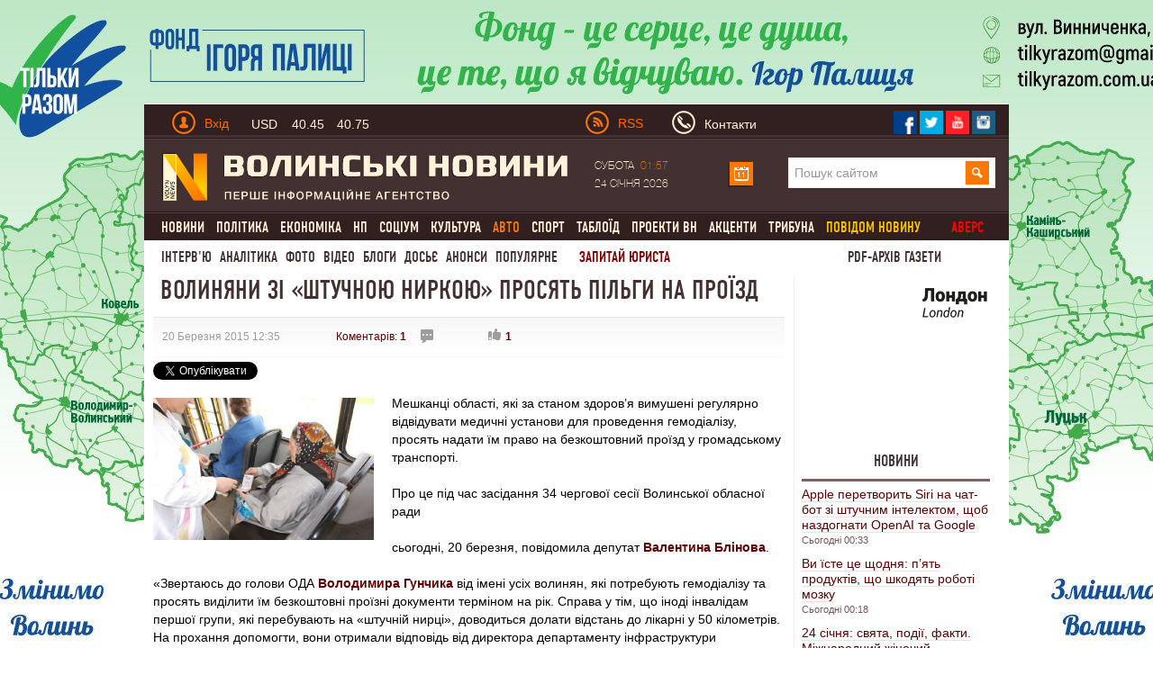

--- FILE ---
content_type: text/html; charset=utf-8
request_url: https://www.volynnews.com/news/auto/volyniany-zi-shtuchnoiu-nyrkoiu-prosiat-pilhy-na-proyizd/
body_size: 23498
content:
<!DOCTYPE html>
<html>
<head>
	<title>Волиняни зі «штучною ниркою» просять пільги на проїзд</title>
	<meta charset="utf-8">
  <link rel="alternate" hreflang="uk" href="https://www.volynnews.com/news/auto/volyniany-zi-shtuchnoiu-nyrkoiu-prosiat-pilhy-na-proyizd/" />
	<meta name="keywords" content="пільги на проїзд,волиняни зі штучною ниркою,пільговий проїзд на волині,валентина блінова,гемодіаліз на волині">
	<meta name="description" content="Мешканці області, які за станом здоров’я вимушені регулярно відвідувати медичні установи для проведення гемодіалізу, просять надати їм право на безкоштовний проїзд у громадському транспорті">
	<meta name="viewport" content="width=device-width, initial-scale=1">
	<link rel="shortcut icon" href="/favicon.ico?v2" />
	<meta property="fb:app_id" content="324691794564207"/>
	<meta property="fb:admins" content="100003187761892"/>
	<meta property="og:title" content="Волиняни зі «штучною ниркою» просять пільги на проїзд"/>
	<meta property="og:description" content="Мешканці області, які за станом здоров’я вимушені регулярно відвідувати медичні установи для проведення гемодіалізу, просять надати їм право на безкоштовний проїзд у громадському транспорті"/>
	<meta property="og:image" content="https://www.volynnews.com/files/news/2015/03-20/148279/61095.jpg"/>
	<link rel="image_src" href="https://www.volynnews.com/files/news/2015/03-20/148279/61095.jpg"/>
	<meta property="og:site_name" content="Волинські новини"/>
	<meta property="og:type" content="article"/>
	<meta property="og:url" content="https://www.volynnews.com/news/auto/volyniany-zi-shtuchnoiu-nyrkoiu-prosiat-pilhy-na-proyizd/"/>
	<meta name='yandex-verification' content='7fad0f0351cf5fb8' />
	<meta name='wmail-verification' content='dea282c4c973435a' />
    <meta property="fb:pages" content="354107574719903" />
    <meta name="dc2f56f713a0425d70e4d84f5f92bf43" content="">
	<meta name="google-site-verification" content="FeJ8n-umNUYLfb8Lq4tnsdJWoK4Erko7nEH2gsCfd3c" />
	<meta name="google-site-verification" content="P3i7yXDYAyBFos7czt3B7-XnaZItM_9yqVm5wI7nb3w" />
	<link rel="stylesheet" media="screen" type="text/css" href="/public/bootstrap/css/bootstrap.min.css?v3">
	<link type="text/css" media="screen,print" href="/public/css/style.min.css?v65" rel="stylesheet">
	<link type="text/css" media="print" href="/public/css/print.min.css" rel="stylesheet">
	<link href="/public/js/royalslider/royalslider.min.css" rel="stylesheet">
	<link href="/public/js/royalslider/skins/default/rs-default.min.css" rel="stylesheet">
	<link rel="stylesheet" href="/public/css/plyr-style.css?v2">
		<link rel="stylesheet" media="screen" type="text/css" href="/static/src/css/app.min.css?v26">
		<script type="text/javascript" src="/public/js/jquery-1.8.1.js?v2"></script>
	<script>window.jQuery || document.write('<script src="/static/src/js/vendor/jquery-1.11.3.min.js?v2"><\/script>')</script>

	<link rel="stylesheet" href="/public/js/prettyphoto/css/prettyPhoto.min.css" type="text/css" >
	<link rel="canonical" href="https://www.volynnews.com/news/auto/volyniany-zi-shtuchnoiu-nyrkoiu-prosiat-pilhy-na-proyizd/"/>
	<link rel="apple-touch-icon" href="/public/images/apple-touch-icon.png" />
	<link rel="apple-touch-icon-precomposed" href="/public/images/apple-touch-icon-precomposed.png" />
	<link rel="apple-touch-icon-precomposed" sizes="144x144" href="/public/images/apple-touch-icon-144x144-precomposed.png" />
	<link rel="apple-touch-icon-precomposed" sizes="114x114" href="/public/images/apple-touch-icon-114x114-precomposed.png" />
	<link rel="apple-touch-icon-precomposed" sizes="72x72" href="/public/images/apple-touch-icon-72x72-precomposed.png" />
	<link rel="apple-touch-icon-precomposed" href="/public/images/apple-touch-icon-57x57-precomposed.png" />
  	
    
    
    <!-- GOOGLE+ API init -->
    <script src='https://www.google.com/recaptcha/api.js?hl=uk'></script>
        <!-- FB API init-->
    <div id="fb-root"></div>
    <!--<script>(function(d, s, id) {
            var js, fjs = d.getElementsByTagName(s)[0];
            if (d.getElementById(id)) return;
            js = d.createElement(s); js.id = id;
            js.src = "//connect.facebook.net/uk_UA/sdk.js#xfbml=1&version=v2.8&appId=177026522800644";
            fjs.parentNode.insertBefore(js, fjs);
        }(document, 'script', 'facebook-jssdk'));
    </script>-->
    <script type="text/javascript">

    $(document).ready(function(){
        function readCookieAsk(name) {
            var value = "; " + document.cookie;
            var parts = value.split("; " + name + "=");
            if (parts.length == 2) return parts.pop().split(";").shift();
        }

        var value_asking = readCookieAsk('vip_asking_new');
        if ( value_asking === undefined || value_asking === null )
        {
            $('.videchat').addClass('open');
        }
    });
    </script>
    <!-- FB API init end-->

	<!-- -->
	<script src="https://cdn.gravitec.net/storage/11cdc5ba76342530f7146799a4fa03d5/client.js" async></script>
	<script src="https://jsc.mgid.com/site/492607.js" async></script>

	<!-- Google Tag Manager -->
	<script>(function(w,d,s,l,i){w[l]=w[l]||[];w[l].push({'gtm.start':
	new Date().getTime(),event:'gtm.js'});var f=d.getElementsByTagName(s)[0],
	j=d.createElement(s),dl=l!='dataLayer'?'&l='+l:'';j.async=true;j.src=
	'https://www.googletagmanager.com/gtm.js?id='+i+dl;f.parentNode.insertBefore(j,f);
	})(window,document,'script','dataLayer','GTM-KFH8S75');</script>
	<!-- End Google Tag Manager -->
</head>
<body  >
    <div class="view_block" style="height:0px;" data-view-code="back_main"></div>

<a href="#"><div class="change_rub to_leftrub"></div></a>
<a href="#"><div class="change_rub to_rightrub"></div></a>
<div class="main">

		<div class="view_block" style="height:0px;display: none;" data-view-code="back_main_mob"></div>
    <div class="view_block block_960x75_top" data-view-code="0"></div>
    <div class="view_block block_960x75_top" data-view-code="0_г"></div>
<!-- ____________Шапка сайту _________________-->
<div class="header row-fluid">
    <div class="top_title1 clearfix">
        <div class="span6">
        	<a href="#" class="pull-left top_mobile js-mobile-toggle hidden-md"><i class="gamb"></i><i class="gamb"></i><i class="gamb"></i></a>
            <div class="pull-left top_avtor">
                                <div class="dropdown prof-login">
                    <a class="dropdown-toggle " href="#" data-toggle="dropdown">
                        <div class="man_avtor man_avtor_fon1 pull-left marg4"></div>
                        <div class="text_avtor pull-left marg1 padd_t1 hidden-xs">Вхід</div>
                    </a>
                    <div class="dropdown-menu block_reg">
                        <div class="text_avtor2">Авторизація</div>
                        <div class="text_avtor3">
                            <a href="/register/">Зареєструйтеся на сайті</a>, якщо у вас немає облікового запису на Волинських Новинах.
<br><br>
<a href="/forgot/">Забули пароль?</a> Або якщо ви - користувач попередньої версії сайту, пам’ятаєте свій логін - просто <a href="/forgot/">створіть новий пароль</a>.
<br><br>
Якщо у вас виникли проблеми з авторизацією, будь ласка, <a href="/contacts/">напишіть нам листа</a>.
                        </div>
                        <form method="post">
                            <input type="hidden" name="action" value="user-login">
                            <input name="login" type="text" placeholder="Введіть Ваш E-mail" class="input_reg heig_reg">
                            <input name="password" type="password" placeholder="Введіть пароль" class="input_reg heig_reg">
                            <button class="btn btn-warning bord_null heig_reg width_but_reg">Увійти</button>
                            <div class="pull-right">
                                <a href="/oauth/fb/">
                                    <div class="face_rad"></div>
                                </a>
                                <a href="/oauth/gp/">
                                    <div class="twitter_rad"></div>
                                </a>
                                <a href="/oauth/vk/">
                                    <div class="strilka_rad"></div>
                                </a>
                            </div>
                        </form>
                    </div>
                </div>
                            </div>
            <a href="#" class="rate js-rates">
					                <div class="rate-short">
					                    <span class="title">USD</span>
					                    <span class="curr curr-buy">40.45</span>
					                    <span class="curr curr-sell">40.75</span>
					                </div>
					                <div class="rate-full">
					                    <ul>
					                        <li>
					                            <span class="title">USD</span>
					                            <span class="curr curr-buy">40.45</span>
					                            <span class="curr curr-sell">40.75</span>
					                        </li>
					                        <li>
					                            <span class="title">EUR</span>
					                            <span class="curr curr-buy">44.50</span>
					                            <span class="curr curr-sell">45.20</span>
					                        </li>
					                        <li>
					                            <span class="title">PLN</span>
					                            <span class="curr curr-buy">3.30</span>
					                            <span class="curr curr-sell">4.00</span>
					                        </li>
					                    </ul>
					                    <time datetime="2025-04-07T12:45:14Z">15:45 07.04.2025</time>
					                </div>
					            </a>        </div>
        <div class="span6">
                        <div class="pull-left visible-md" style="width: 66px;">
                <a href="/uarss.xml">
                    <img data-src="/public/images/rss.png" src="/public/images/rss.png" width="26" height="26" alt="" class="lozad pull-left">
                    <div class="text_avtor pull-left rss_style padd_l2 padd_t1">RSS</div>
                </a>
            </div>
            <a href="/contacts/" class="vasja">
                <div class="man_avtor man_avtor_fon2 pull-left marg5"></div>
                <div class="text_siryj pull-left marg1 padd_t1 hidden-xs hidden-sm">Контакти</div>
            </a>
            <!--<div class="text_siryj pull-left marg5 padd_t1">Ми у соцмережах</div>-->
            <div class="pull-right top_social">
                <a href="https://www.facebook.com/volynnews"><div class="pull-left soc_merezha">
                     <img data-src="/public/images/face.png" src="/public/images/face.png" class="lozad" width="27" height="27" alt=" ">
                </div></a>
                <a href="https://twitter.com/volynnews_com"><div class="pull-left soc_merezha">
                     <img data-src="/public/images/twitter.png" src="/public/images/twitter.png" class="lozad" width="27" height="27" alt=" ">
                </div></a>
                <a href="https://www.youtube.com/channel/UC-zv2jqax3GKtLCjycy4FDg"><div class="pull-left soc_merezha">
                        <img data-src="/public/images/photo.png" src="/public/images/photo.png" class="lozad" width="27" height="27" alt=" ">
                </div></a>
                <!--<a href="https://vk.com/volynnews"><div class="pull-left soc_merezha">
                        <img src="/public/images/vk.png" width="27" height="27" alt=" ">
                </div></a>-->
                <a href="https://www.instagram.com/volynnews/"><div class="pull-left soc_merezha">
                        <img data-src="/public/images/instagram.png" src="/public/images/instagram.png" class="lozad" width="27" height="27" alt=" ">
                </div></a>
                <div style="clear:both;"></div>
            </div>
        </div>
    </div>
    <div class="fon_line1 row-fluid span12"></div>
    <div class="logo_head clearfix">
        <div class="span6 span6-sm span12-xs">
            <a href="/">
                <img data-src="/public/images/logo1.png" src="/public/images/logo1.png" class="lozad" alt="" width="450" height="55">
            </a>
        </div>
        <div class="span6 head_calendar hidden-xs">
            <div class="span3 calendar_text text_siryj padd_t1" style="width: 148px;">
                Субота <span class="chas_calendar">01:57</span><br/>24 Січня 2026            </div>

            <!-- календар -->
            <script type="text/javascript">
                $(document).ready(function(){
                    var $cal = $('#ajax-calendar');

                    function loadCalendar(){
                        return $.post('/ua/sajax/calendar/', function (response) {
                            $cal.html(response);
                        });
                    };

                    function reloadCalendar(){

                        var slide = $(this).data('slide');
                        var month = $cal.find('#calendar-month').val();
                        var year = $cal.find('#calendar-year').val();

                        $.post('/ua/sajax/calendar/', {slide: slide, month: month, year:year}, function(response){
                            $cal.html(response);
                        });
                    };

                    $cal.one('click', function (e) {
                        loadCalendar().success(function () {
                            $cal.find('.dropdown-toggle').dropdown('toggle');
                        });
                    });

                    $cal.on('click', '.update-calendar', function (e) {
                        e.stopPropagation();
                        reloadCalendar.call(this);
                    });

                });
            </script>
            <div id="ajax-calendar">
                <div class="span1 dropdown prof-login">
                    <a class="dropdown-toggle" href="#" data-toggle="dropdown">
                        <div class="calendar marg_null"></div>
                    </a>
                </div>
            </div>
            <!-- календар кінець-->

            <div class="span6 visible-md" style="margin-left: 38px;">
                <form class="search" method="get" action="/search/">
                    <input name="s" type="search" placeholder="Пошук сайтом">
                    <input type="submit" class="slvlsearch" value=" ">
                </form>
            </div>
        </div>
    </div>
    <script>
    $(document).ready(function(){

       $('.main').on('mouseleave', function(){
           $('.my-dropdown').removeClass('open');
       });


       $('.my-dropdown-toggle').on('mouseenter', function(){
           $('.my-dropdown').removeClass('open');
           $('#'+$(this).data('id')).addClass('open').find('.ajax_toggle_cat').first().click();
       });

        $('.my-dropdown').on('mouseleave', function(){
            $(this).removeClass('open');
        });

    });
    </script>
    <div class="fon_line1 row-fluid span12"></div>
    <div style="clear:both;"></div>
                <div class="menu visible-md"><ul class='cls' id="merf">
                            <li><div class="neee"><a href="/news/all/" class="" >Новини</a>
                    <div class="sub_menu flt"><ul class="no_cls"><li><a class="" data-cat="3" href="/news/city/">Луцьк</a></li><li><a class="" data-cat="5" href="/news/volyn/">Волинь</a></li><li><a class="" data-cat="7" href="/news/ukraine/">Україна</a></li><li><a class="" data-cat="87" href="/news/world/">Світ</a></li></ul></div>
                </div>
                </li>
        	                <li><div class="neee"><a href="/news/policy/" class="" >Політика</a>
                    
                </div>
                </li>
        	                <li><div class="neee"><a href="/news/economy/" class="" >Економіка</a>
                    <div class="sub_menu flt"><ul class="no_cls"><li><a class="" data-cat="23" href="/news/economics/">Гроші</a></li><li><a class="" data-cat="25" href="/news/business/">Бізнес</a></li><li><a class="" data-cat="33" href="/news/realty/">Нерухомість</a></li></ul></div>
                </div>
                </li>
        	                <li><div class="neee"><a href="/news/extreme/" class="" >НП</a>
                    
                </div>
                </li>
        	                <li><div class="neee"><a href="/news/society/" class="" >Соціум</a>
                    <div class="sub_menu flt"><ul class="no_cls"><li><a class="" data-cat="51" href="/news/health/">Медицина</a></li><li><a class="" data-cat="53" href="/news/education/">Освіта</a></li><li><a class="" data-cat="59" href="/news/environment/">Довкілля</a></li><li><a class="" data-cat="61" href="/news/rest/">Вікенд</a></li><li><a class="" data-cat="63" href="/news/religion/">Релігія</a></li><li><a class="" data-cat="65" href="/news/charity/">Благодійництво</a></li><li><a class="" data-cat="77" href="/news/tehno/">Техно, IT</a></li></ul></div>
                </div>
                </li>
        	                <li><div class="neee"><a href="/news/culture/" class="" >Культура</a>
                    <div class="sub_menu flt"><ul class="no_cls"><li><a class="" data-cat="37" href="/news/music/">Музика</a></li><li><a class="" data-cat="39" href="/news/movie/">Кіно</a></li><li><a class="" data-cat="41" href="/news/literature/">Література</a></li><li><a class="" data-cat="43" href="/news/art/">Мистецтво</a></li><li><a class="" data-cat="118" href="/news/istoriya/">Історія</a></li></ul></div>
                </div>
                </li>
        	                <li><div class="neee"><a href="/news/auto/" class="" ><span class="active">Авто</span></a>
                    
                </div>
                </li>
        	                <li><div class="neee"><a href="/news/sport/" class="" >Спорт</a>
                    
                </div>
                </li>
        	                <li><div class="neee"><a href="/news/tabloid/" class="" >Таблоїд</a>
                    
                </div>
                </li>
        	                <li><div class="neee"><a href="/news/vn_projects/" class="" >Проекти ВН</a>
                    
                </div>
                </li>
        	                <li><div class="neee"><a href="/news/aktsenti/" class="" >Акценти</a>
                    
                </div>
                </li>
        	                <li><div class="neee"><a href="/news/tribuna/" class="" >Трибуна</a>
                    
                </div>
                </li>
        	            <li><a href="/share/" class="yel_a_main">  повідом новину</a></li>
                          <li><a href="/avers/" onclick="ga('send', 'event', 'video', 'archive');" class="yel_a_main avers">Аверс</a></li>
                </ul></div>
        <div class="menu2 visible-md">

        <a href="/news/interview/" >Інтерв'ю</a><a href="/news/analytics/" >Аналітика</a><a href="/photonews/">Фото</a><a href="/videonews/">Відео</a><a href="/blogs/">Блоги</a><a href="/dossiers/">Досьє</a><a href="/news/anonsi/">Анонси</a><a href="/ratings/">Популярне</a>
        <a href="/faq/" class="red_a_main">  Запитай юриста</a>
        <a href="/news/pdf/?mode=4" class="red_a_main mandrosvit"> PDF-архів газети </a>
    </div>
</div>
<!-- _________________________________________ -->
<!-- ____________випадаючі меню ______________________-->
<div class="poz1 visible-md">
<div class="row-fluid">

<script>
    function AjaxCache() {
        this.data = {};
    }

    AjaxCache.prototype.hash = function (object) {
        var _hash = '';

        for(var key in object) {
          _hash = _hash + key + ':' + object[key] + '/';
        }

        return _hash;
    }

    AjaxCache.prototype.set = function(key, value) {
        this.data[key] = value;
    }

    AjaxCache.prototype.get = function(key) {
        return this.data[key];
    }
</script>

<script type="text/javascript">
	$(document).ready(function(){
		var ajaxCache = new AjaxCache();

	   $('.ajax_toggle_cat').hover(function(){
		   $(this).click();
	   });

	   $('.ajax_toggle_cat').click(function (e) {

			var $this = $(this);

			if (!$this.hasClass('active')) {
				e.preventDefault();
				e.stopPropagation();

				var $dm = $this.closest('.dropdown-menu');

				$dm.find('.ajax_toggle_cat').removeClass('active');
				$dm.find('.ajaxcontent_newsforcat').html('<div class="topmenu_ajax_loader"></div>');

				var cat_id = $this.data('cat');

				$this.addClass('active');

				var hash = ajaxCache.hash({
					cat_id: cat_id,
					limit: 10				});

				var result = ajaxCache.get(hash);
				if (result) {
					$dm.find('.ajaxcontent_newsforcat').html(result);
				} else {
					$.ajax({
						url: '/ua/sajax/newsforcat/',
						type: 'POST',
						data: {
							cat_id: cat_id,
							limit: 10						},
						success: function (r) {
							ajaxCache.set(hash, r);
							$dm.find('.ajaxcontent_newsforcat').html(r);
						}
					});
				}
			}

		});

		// $('.title_news .ajax_toggle_cat').click();
	});
</script>

</div>
</div>

<!-- Мобільне меню -->
<nav class="s-menu-mobile js-menu hidden-md">
	<div class="c-mobile-search">
		<form method="get" action="/search/">
		    <input name="s" type="search" placeholder="Пошук сайтом">
		    <input type="submit" class="slvlsearch" value=" ">
		</form>
	</div>
	<div class="c-mobile-scroll">
		<ul class="c-menu">
			 			<li class="c-level-1"><a href="/news/all/">Новини</a>
 				 				<ul class="c-menu-sub">
 				 					<li class="c-level-2"><a href="/news/city/">Луцьк</a></li>
				 					<li class="c-level-2"><a href="/news/volyn/">Волинь</a></li>
				 					<li class="c-level-2"><a href="/news/ukraine/">Україна</a></li>
				 					<li class="c-level-2"><a href="/news/world/">Світ</a></li>
				 				</ul>
 			</li>
 				 			<li class="c-level-1"><a href="/news/policy/">Політика</a>
 				 				<ul class="c-menu-sub">
 				 					<li class="c-level-2"><a href="/news/authority/">Влада</a></li>
				 					<li class="c-level-2"><a href="/news/party/">Партії</a></li>
				 				</ul>
 			</li>
 				 			<li class="c-level-1"><a href="/news/economy/">Економіка</a>
 				 				<ul class="c-menu-sub">
 				 					<li class="c-level-2"><a href="/news/economics/">Гроші</a></li>
				 					<li class="c-level-2"><a href="/news/business/">Бізнес</a></li>
				 					<li class="c-level-2"><a href="/news/realty/">Нерухомість</a></li>
				 				</ul>
 			</li>
 				 			<li class="c-level-1"><a href="/news/extreme/">НП</a>
 				 			</li>
 			 			<li class="c-level-1"><a href="/news/society/">Соціум</a>
 				 				<ul class="c-menu-sub">
 				 					<li class="c-level-2"><a href="/news/health/">Медицина</a></li>
				 					<li class="c-level-2"><a href="/news/education/">Освіта</a></li>
				 					<li class="c-level-2"><a href="/news/environment/">Довкілля</a></li>
				 					<li class="c-level-2"><a href="/news/rest/">Вікенд</a></li>
				 					<li class="c-level-2"><a href="/news/religion/">Релігія</a></li>
				 					<li class="c-level-2"><a href="/news/charity/">Благодійництво</a></li>
				 					<li class="c-level-2"><a href="/news/tehno/">Техно, IT</a></li>
				 				</ul>
 			</li>
 				 			<li class="c-level-1"><a href="/news/culture/">Культура</a>
 				 				<ul class="c-menu-sub">
 				 					<li class="c-level-2"><a href="/news/music/">Музика</a></li>
				 					<li class="c-level-2"><a href="/news/movie/">Кіно</a></li>
				 					<li class="c-level-2"><a href="/news/literature/">Література</a></li>
				 					<li class="c-level-2"><a href="/news/art/">Мистецтво</a></li>
				 					<li class="c-level-2"><a href="/news/istoriya/">Історія</a></li>
				 				</ul>
 			</li>
 				 			<li class="c-level-1"><a href="/news/auto/">Авто</a>
 				 			</li>
 			 			<li class="c-level-1"><a href="/news/sport/">Спорт</a>
 				 			</li>
 			 			<li class="c-level-1"><a href="/news/tabloid/">Таблоїд</a>
 				 			</li>
 			 			<li class="c-level-1"><a href="/news/vn_projects/">Проекти ВН</a>
 				 				<ul class="c-menu-sub">
 				 					<li class="c-level-2"><a href="/news/noviylutsk/">Тільки разом</a></li>
				 					<li class="c-level-2"><a href="/news/volinnezabuvaye/">Волинь не забуває</a></li>
				 					<li class="c-level-2"><a href="/news/pohodenki-poizdenki/">Походеньки-поїзденьки</a></li>
				 					<li class="c-level-2"><a href="/news/mi-ce-bachili/">Ми це бачили</a></li>
				 					<li class="c-level-2"><a href="/news/nameji/">На межі</a></li>
				 					<li class="c-level-2"><a href="/news/vidluptsyuyvolinskogojurnalista/">Відлупцюй волинського журналіста</a></li>
				 					<li class="c-level-2"><a href="/news/marichkakulishvlog/">Marichka Kulish влог</a></li>
				 					<li class="c-level-2"><a href="/news/vlasniy_dosvid/">Власний досвід</a></li>
				 					<li class="c-level-2"><a href="/news/lutsk_budenniy/">Луцьк буденний</a></li>
				 					<li class="c-level-2"><a href="/news/rozvidka_vn/">Розвідка ВН</a></li>
				 					<li class="c-level-2"><a href="/news/devlitkuvidpochitinavolini/">Де влітку відпочити на Волині</a></li>
				 					<li class="c-level-2"><a href="/news/mandrosvit/">МандроСвіт</a></li>
				 					<li class="c-level-2"><a href="/news/muzichniyproektacousticdiary/">Музичний проект Acoustic Diary</a></li>
				 					<li class="c-level-2"><a href="/news/soromlyuszapitati/">Соромлюсь запитати</a></li>
				 					<li class="c-level-2"><a href="/news/vipnovina/">Віп-новина</a></li>
				 					<li class="c-level-2"><a href="/news/vidshkolyarivdokozakiv/">«Від школярів до козаків»</a></li>
				 				</ul>
 			</li>
 				 			<li class="c-level-1"><a href="/news/interview/">Інтерв'ю</a>
 				 			</li>
 			 			<li class="c-level-1"><a href="/news/analytics/">Аналітика</a>
 				 			</li>
 			 			<li class="c-level-1"><a href="/news/congratulations/">Привітання</a>
 				 			</li>
 			 			<li class="c-level-1"><a href="/news/aktsenti/">Акценти</a>
 				 			</li>
 			 			<li class="c-level-1"><a href="/news/tribuna/">Трибуна</a>
 				 			</li>
 			 			<li class="c-level-1"><a href="/news/pdf/">PDF-архів газети</a>
 				 			</li>
 			 			<li class="c-level-1"><a href="/news/anonsi/">Анонси</a>
 				 				<ul class="c-menu-sub">
 				 					<li class="c-level-2"><a href="/news/topanons/">ТОП-анонс</a></li>
				 				</ul>
 			</li>
 				 			<li class="c-level-1"><a href="/share/">Повідом новину</a></li>
		</ul>
		<ul class="c-menu2">
		<li class="c-level-1"><a href=/photonews/>Фото</a></li><li class="c-level-1"><a href=/videonews/>Відео</a></li><li class="c-level-1"><a href=/blogs/>Блоги</a></li><li class="c-level-1"><a href=/dossiers/>Досьє</a></li><li class="c-level-1"><a href=/news/anonsi/>Анонси</a></li><li class="c-level-1"><a href=/ratings/>Популярне</a></li>
			<li class="c-level-1"><a href="/faq/">  Запитай юриста</a></li>
		    		</ul>
	</div>
</nav>
<!-- _________________________________________ -->
<!-- ____________Контент ______________________-->
<div class="content row-fluid span12">

	
<script type="text/javascript">
    $(document).ready(function(){

        setTimeout("$('.block_rec_vsplyv.poz1').fadeIn('slow');", 5000);

    });

</script>

<script type="text/javascript" src="/public/js/share42/share42.js?v6"></script>



<script type="text/javascript">
    $(document).ready(function(){

        $('.comment-answer').click(function(e){

            e.preventDefault();

            var id = $(this).data('id');

            var html = '<div style="display: none; margin: 20px 0;" class="row-fluid stand_br18 comment-answer-box">';
            html += '<form action="" method="post" enctype="multipart/form-data">';
            html += '<input type="hidden" name="action" value="comment-set-news">';
            html += '<input type="hidden" id="comment_parent_id" name="parent_id" value="'+id+'">';
                        html += '<input type="text" name="nickname" class="span12 inp_blog1" ';
            html += 'placeholder="Ім\'я">';
            
            html+= '<textarea style="height: 200px;" name="content" cols="30" rows="10" class="textarea_blog1 comm_content span12" placeholder="Текст повідомлення"></textarea>';
            html += '<input type="text" name="sum" class="span12 inp_blog1" ';
            html += 'placeholder="Обчисліть суму: 1+57"><input type="hidden" name="result-sum" value="66f041e16a60928b05a7e228a89c3799" ><br/><br/>';
            //var captcha_div = $("#recaptcha2").clone();
            //console.log(captcha_div);
            //html+= captcha_div;
            html+= '<input type="submit" class="pull-left but_add_blog" value="Надіслати">';
                        html+= '<div style="clear:both;"></div>';
            html+= '</form>';
            html+= '</div>';
            $('.comment-answer-box').remove();

            var $cb = $(html);
            $(this).closest('.media-heading').next('.mess_coment').after($cb);
            //$cb.animate({width: 'toggle'});
            $cb.fadeToggle();
            /*var captcha_div = captcha_div.replace("recaptcha2","recaptcha1");
            $('.textarea_blog1.comm_content').after(captcha_div);
            var verifyCallback = function(response) {
            };
              var widgetId1;
              var onloadCallback = function() {
                // Renders the HTML element with id 'example1' as a reCAPTCHA widget.
                // The id of the reCAPTCHA widget is assigned to 'widgetId1'.
                widgetId1 = grecaptcha.render('recaptcha2', {
                  'sitekey' : '6LcpiAoUAAAAAMj2ljqg1SCzPGHLbN_C6DFD9rv1',
                  'theme' : 'light'
                });
              };

            grecaptcha.reset(widgetId1);
            grecaptcha.reset(widgetId2);*/
        });
    });
</script>


<script type="text/javascript">
    $(document).ready(function(){

        function isLocalStorageSupported() {
            try {
                if (window['localStorage'] !== null)
                    return true;
                else
                    return false;
            } catch(e) {
                return false;
            }
        }

        if( isLocalStorageSupported() )
        {
            var is_view = 1;
            var p = localStorage.getItem('vn_148279');
            if( p == undefined || p == null )
            {
                var is_view = 0;
            }
        }

        $.post('/ua/sajax/setviews/', {item: 'news', isv: is_view, lng: 'ua', id: 148279},
            function(json){
                var data = $.parseJSON(json);
                if(data.status == 'success'){
                    if ( is_view == 0 && isLocalStorageSupported() )
                    {
                        localStorage.setItem('vn_148279', '1');
                    }
                }
            });

        $('.like_black, .dislike_black').click(function(e){

            e.preventDefault();

            var type = $(this).hasClass('like_black') ? 'increase' : 'decrease';

            if ( isLocalStorageSupported() )
            {
                var p_like = localStorage.getItem('news_'+type+'_like_'+'148279');
            }
            if( p_like == undefined || p_like == null )
            {
                $.post('/ua/sajax/itemsetkarma/', {item: 'news', type : type, id: 148279, hash: 'ee857c30ed57538082e07b3c3807aae2'},
                    function(json){

                    var data = $.parseJSON(json);
                    if(data.status == 'success'){

                        $('.like_black').html(data.pos_val);
                        $('.dislike_black').html(data.neg_val);

                        if ( isLocalStorageSupported() )
                        {
                            localStorage.setItem('news_'+type+'_like_'+'148279', '1');
                        }
                    }
                });
            }

        });


        $('.plus_coment_oc, .minuz_coment_oc').click(function(e){

            e.preventDefault();

            var type = $(this).hasClass('plus_coment_oc') ? 'increase' : 'decrease';

            var $parent = $(this).parent();
            var id = $parent.data('id');
            if ( isLocalStorageSupported() )
            {
                var p_karma = localStorage.getItem('news_karma_'+id);
            }
            if( p_karma == undefined || p_karma == null || 1 )
            {
                $.post('/ua/sajax/commentssetkarma/', {type : type, id: id},
                    function(json){

                        var data = $.parseJSON(json);
                        if(data.status == 'success'){

                            $parent.find('.plus_coment_oc').html('+'+data.pos_val);
                            $parent.find('.minuz_coment_oc').html('-'+data.neg_val);

                            if ( isLocalStorageSupported() )
                            {
                                localStorage.setItem('news_karma_'+id, '1');
                            }
                        }
                });
            }
        });


    });
</script>

<!-- ______Лівий бік ___-->
<div class="span9 span12-xs span8-sm padd_l2 pull-left news_left_content main-block ">
<div class="title_news_video">
    <h1>Волиняни зі «штучною ниркою» просять пільги на проїзд</h1>

    </div>

<div class="row-fluid">
    <div class="padd_l2 span12 time_news_top_v_fon">

		
        <div class="date_news_block1 time_news_top_v pull-left ">
			20 Березня 2015 12:35		</div>
		<div class="time_news_top_v pull-left marg_v_t_t ">
			<a href="#comments">Коментарів: <strong>1</strong></a>
		</div>
		<div class="time_news_top_v pull-left pos_video_sett padd_l2 ">
			<div class="but_video_settings ask3"></div>
						<div style="clear:both;"></div>
		</div>
		<div class="pull-left news_like_block ">
			<a href=""><div class="but_video_settings like_black">1</div></a>
			<!--<a href=""><div class="but_video_settings dislike_black">0</div></a>-->
		</div>

		
		
		    </div>

    <div class="pull-left social-share" style="margin-top: 5px;">

        <div style="margin-top: 0px; margin-right:25px; float:left;">
        <div class="fb-like" data-href="https://www.volynnews.com/news/auto/volyniany-zi-shtuchnoiu-nyrkoiu-prosiat-pilhy-na-proyizd/" data-width="225" data-layout="button_count" data-show-faces="true" data-send="true"></div>
        </div>
                <div style="margin-top: 0px; float:left;">
            <g:plusone size="medium"></g:plusone>
        </div>

        <div style="margin-top: 0px; margin-right:5px; float:left;">
            <a href="https://twitter.com/share" class="twitter-share-button" data-via="Volynnews" data-lang="uk">Твіт</a>
            <script>!function(d,s,id){var js,fjs=d.getElementsByTagName(s)[0],p='https';if(!d.getElementById(id)){js=d.createElement(s);js.id=id;js.src=p+'://platform.twitter.com/widgets.js';fjs.parentNode.insertBefore(js,fjs);}}(document, 'script', 'twitter-wjs');</script>
        </div>

        <div style="clear: both"></div>

    </div>

</div>
<div class="row-fluid">
        <a href="/files/news/2015/03-20/148279/61095.jpg" data-gal="prettyPhoto">
                <img data-src="/resize/450x290/r/files/news/2015/03-20/148279/61095.jpg" src="/resize/450x290/r/files/news/2015/03-20/148279/61095.jpg" alt="" class="lozad pull-left img_video_news2 news_image">
    </a>
        <div class="text_video_news2">
        Мешканці області, які за станом здоров&rsquo;я вимушені регулярно відвідувати медичні установи для проведення гемодіалізу, просять надати їм право на безкоштовний проїзд у громадському транспорті.<br />
<br />
Про це під час засідання 34 чергової сесії Волинської обласної ради<br />
<br />
сьогодні, 20 березня, повідомила депутат <b><a href="/dossiers/95/">Валентина Блінова</a></b>.<br />
<br />
&laquo;Звертаюсь до голови ОДА <b><a href="/dossiers/97/">Володимира Гунчика</a></b> від імені усіх волинян, які потребують гемодіалізу та просять виділити їм безкоштовні проїзні документи терміном на рік. Справа у тім, що іноді інвалідам першої групи, які перебувають на &laquo;штучній нирці&raquo;, доводиться долати відстань до лікарні у 50 кілометрів. На прохання допомогти, вони отримали відповідь від директора департаменту інфраструктури Волинської облдержадміністрації <b>Івана Мирки</b> про 50 % знижку на проїзд таких громадян, однак лише у період з 1 жовтня до 15 травня. А в інші періоди року їм що не хворіти?&raquo;, - запитала вона в очільника області.<br />
<br />
Тож, обранці громади таку ініціативу підтримали.<div  id='sticky-orphus'>Знайшли помилку? Виділіть текст і натисніть <button class='btn' onclick='orphus.show();return false;'>Повідомити</button></div><br/><hr/><em>Підписуйтесь на наш <a href="https://t.me/joinchat/AAAAAFB1I3tQOReNxki6ww">Telegram-канал</a>, аби першими дізнаватись найактуальніші новини Волині, України та світу</em><hr/><div style="clear:both"></div><div class="pull-left readmore" style="margin-top: 15px;font-style: normal;font-weight: normal;"><div class="block_opyt_progress_true" id="related_news"><div class="title_hot_news title_hot_news2"><a href="/news/auto/">Читайте також</a></div><div class="text_news_main2 row-fluid"><span class="span12 width_text_hot_news"><a href="/news/archive/volynskykh-viyskovykh-rozstrilialy-zi-spyny-spetsialno-navcheni-terorysty/">Волинських військових розстріляли зі спини навчені терористи</a>  <span class="text_color2">29 Травня 2014 12:43</span></span></div><div class="text_news_main2 row-fluid"><span class="span12 width_text_hot_news"><a href="/news/archive/volyniany-poskarzhylysia-na-hulianky-vid-ivakhiva-pid-chas-zhaloby-/">Волиняни поскаржилися на гулянки від Івахіва під час жалоби </a>  <span class="text_color2">22 Липня 2014 12:21</span></span></div><div class="text_news_main2 row-fluid"><span class="span12 width_text_hot_news"><a href="/news/archive/volynskyy-sanatoriy-prolisok-investytsiyi-prykhodiat-tudy-de-khoroshe/">Волинський санаторій «Пролісок»: інвестиції приходять туди, де хороше підґрунтя</a>  <span class="text_color2">18 Грудня 2015 22:00</span></span></div><div class="text_news_main2 row-fluid"><span class="span12 width_text_hot_news"><a href="/news/archive/khto-kompensuye-pilhovyy-proyizd-na-volyni/">Хто компенсує пільговий проїзд на Волині?</a>  <span class="text_color2">18 Січня 2016 16:36</span></span></div></div></div>
                <div style="clear: both;"></div>
            <div class="view_block block_460x145" data-view-code="Б_г"></div>
        <div style="clear: both;"></div>
                <div style="clear: both;"></div>

        

    </div>
</div>



<!--_________ Блок коментарів_____ -->
<div class="row-fluid" id="comments">
    <div class="add_coment span5 span12-xs">
        <img data-src="/public/images/coment_smile.png" src="/public/images/coment_smile.png" alt="" class="lozad pull-left">
        <div class="pull-right">
            <div class="add_coment_but visible-md">
                <button class="add_coment_but comment-answer" data-id="0" style="background: transparent; border: none;">
                    Додати свій коментар
                </button>
            </div>
            <div class="time_news_top_v pull-left suma_coment">Коментарів: 1</div>
        </div>
        <div style="clear:both;"></div>
    </div>
</div>
<div class="row-fluid">
    <div class="span12 line_coment"></div>
</div>
<div class="row-fluid">
    </div>
<div class="row-fluid">
    <div class="span12 line_coment"></div>
</div>

<div class="row-fluid">
    <div class="span12 man_coment">
        <div>
                    <div class="media" id="comment_num_447374">
            <a class="pull-left pos_com" href="#">
                <img data-src=/public/images/user_no_foto.png?1769212670 src=/public/images/user_no_foto.png?1769212670 class="lozad img-circle zindex_10000 " alt="">
            </a>
            <div class="media-body">
            <div class="media-heading padd_l50">
                                    <b>Луцьк</b>
                                <a href="#" style="font-size: 10px;margin-right: 10px;" onclick="getIp(447374);return false;">Показати IP</a>
                20 Березня 2015 12:41                <div class="pull-right padd_r5" data-id="447374">
                    <button class="comment-answer ans1 pull-left" data-id="447374" style="background: transparent; border: none;">
                        <img src="/public/images/red_strilka.png" alt="">відповісти
                    </button>
                    <button class="ans2 pull-left plus_coment_oc" style="background: transparent; border: none;">
                        <b>+ 0</b>
                    </button>
                    <button class="ans1 pull-left padd_null minuz_coment_oc" style="background: transparent; border: none;">
                        - 1                    </button>
                    <div style="clear:both;"></div>
                </div>
            </div>
            <div class="mess_coment padd_l50">
                В Зека просили? А в Кучми?
                <div>
                                    </div>

            </div>

            </div></div>        </div>
    </div>
</div>

<!--свій коментар-->
    <div class="row-fluid stand_br18" id="comment-box">
        <div class="span12">
            <div class="comment-info">
                <h4>Додати коментар:</h4>
<p>
                    УВАГА! Користувач www.volynnews.com має розуміти, що коментування на сайті створені аж ніяк не для політичного піару чи антипіару, зведення особистих рахунків, комерційної реклами, образ, безпідставних звинувачень та інших некоректних і негідних речей.
                    Утім коментарі – це не редакційні матеріали, не мають попередньої модерації, суб’єктивні повідомлення і можуть містити недостовірну інформацію.
</p>            </div>
        </div>
        <form action="" method="post" enctype="multipart/form-data">
        <input type="hidden" name="action" value="comment-set-news">
        <input type="hidden" id="comment_parent_id" name="parent_id" value="0">
                <input type="text" name="nickname" class="span12 inp_blog1" placeholder="Ім'я">
                <textarea style="height: 200px;" name="content" cols="30" rows="10" class="textarea_blog1 span12" placeholder="Текст повідомлення"></textarea>
        <div style="clear: both;"></div>
            <div class="view_block block_460x145" data-view-code="В_г"></div>
        <div style="clear: both;"></div>
        
        <div id="recaptcha2"><div class="g-recaptcha" data-sitekey="6LcpiAoUAAAAAMj2ljqg1SCzPGHLbN_C6DFD9rv1"></div></div>
        <input type="submit" class="pull-left but_add_blog" value="Надіслати">

		<div style="clear:both;"></div>

		<div data-type="_mgwidget" data-widget-id="1590793" data-src-id="${PUBLISHER_ID}" style="margin-top: 10px;"></div>
		<script>(function(w,q){w[q]=w[q]||[];w[q].push(["_mgc.load"])})(window,"_mgq");</script>

               <div style="clear:both;"></div>
        </form>
    </div>
<!--свій коментар кінець-->

<!-- ______________________________ -->
<br/>
<!-- Composite Start -->
<div id="M465767ScriptRootC797517"></div> <script src="https://jsc.idealmedia.io/v/o/volynnews.com.797517.js" async></script>
<!-- Composite End -->

</div>
<!-- ___________________ -->
<!-- ______Правий бік____ -->
<div class="span3 span12-xs span4-sm border_for_sp3 marg_null pull-right right-block ">
    <div class="row-fluid span12">
        <div class="span12 pull-left">
            <div class="view_block block_220x180 empty" data-view-code="220x180"></div>
            

            <div class="block_opyt_progress_true">
                                <div class="title_hot_news">
                    <a href="/news/all/">Новини</a>
                </div>

                                <div class="text_news_main2 row-fluid">
					<span  class="span12 width_text_hot_news">
						<a href="/news/all/Apple-peretvoryt-Siri-na-chat-bot-zi-shtuchnym-intelektom-shchob-nazdohnaty-OpenAI-ta-Google/" >Apple перетворить Siri на чат-бот зі штучним інтелектом, щоб наздогнати OpenAI та Google</a><br>
						<span class="text_color2">Сьогодні 00:33</span>
					</span>
                </div>

				
                                <div class="text_news_main2 row-fluid">
					<span  class="span12 width_text_hot_news">
						<a href="/news/all/vy-yiste-tse-shchodnia-piat-produktiv-shcho-shkodiat-roboti-mozku/" >Ви їсте це щодня: п’ять продуктів, що шкодять роботі мозку</a><br>
						<span class="text_color2">Сьогодні 00:18</span>
					</span>
                </div>

				
                                <div class="text_news_main2 row-fluid">
					<span  class="span12 width_text_hot_news">
						<a href="/news/all/24-sichnia-sviata-podiyi-fakty-mizhnarodnyy-zhinochyy-sportyvnyy-den-ta-mizhnarodnyy-den-osvity/" >24 січня: свята, події, факти. Міжнародний жіночий спортивний день та Міжнародний день освіти</a><br>
						<span class="text_color2">Сьогодні 00:00</span>
					</span>
                </div>

				
                                        <div class="view_block block_220x180 empty" data-view-code="220x180"></div>
                        
                                   <div class="text_news_main2 row-fluid">
					<span  class="span12 width_text_hot_news">
						<a href="/news/all/yevrosoiuz-vidpravliaye-v-ukrayinu-mayzhe-450-heneratoriv-zi-svoyikh-stratehichnykh-rezerviv/" >Євросоюз відправляє в Україну майже 450 генераторів зі своїх стратегічних резервів</a><br>
						<span class="text_color2">23 Січня 2026 23:50</span>
					</span>
                </div>

				
                                <div class="text_news_main2 row-fluid">
					<span  class="span12 width_text_hot_news">
						<a href="/news/all/v-ukrayini-zrosla-serednia-pensiia-khto-i-na-skilky-otrymaye-bilshe/" >В Україні зросла середня пенсія: хто і на скільки отримає більше</a><br>
						<span class="text_color2">23 Січня 2026 23:31</span>
					</span>
                </div>

				
                                <div class="text_news_main2 row-fluid">
					<span  class="span12 width_text_hot_news">
						<a href="/news/all/ponad-50-hektariv-zemel-lisovoho-fondu-na-kovelshchyni-khochut-povernuty-derzhavi/" >Понад 50 гектарів земель лісового фонду на Ковельщині хочуть повернути державі</a><br>
						<span class="text_color2">23 Січня 2026 23:12</span>
					</span>
                </div>

										<div class="hidden-md visible-xs">
							<div class="view_block block_220x180 " data-view-code="1"></div>
						</div>
				
                                <div class="text_news_main2 row-fluid">
					<span  class="span12 width_text_hot_news">
						<a href="/news/all/na-odnoho-narodzhenoho-troye-pomerlykh-u-2025-rotsi-v-ukrayini-zafiksuvaly-mayzhe-piv-milyona-smertey/" >На одного народженого – троє померлих: у 2025 році в Україні зафіксували майже пів мільйона смертей</a><br>
						<span class="text_color2">23 Січня 2026 22:54</span>
					</span>
                </div>

				
                                <div class="text_news_main2 row-fluid">
					<span  class="span12 width_text_hot_news">
						<a href="/news/all/na-volyni-pomityly-dva-stada-zubriv-sered-nykh-i-dytynchata/" >На Волині помітили два стада зубрів, серед них і дитинчата<i class="domestic_logo icon-camera" style="float:none; margin-top: -2px;"></i> </a><br>
						<span class="text_color2">23 Січня 2026 22:35</span>
					</span>
                </div>

				
                                <div class="text_news_main2 row-fluid">
					<span  class="span12 width_text_hot_news">
						<a href="/news/all/irynu-vakhovych-ofitsiyno-pryznachyly-rektorkoiu-lntu/" ><span style="font-weight:bold;">Ірину Вахович офіційно призначили ректоркою ЛНТУ</span></a><br>
						<span class="text_color2">23 Січня 2026 22:16</span>
					</span>
                </div>

				
                                <div class="text_news_main2 row-fluid">
					<span  class="span12 width_text_hot_news">
						<a href="/news/all/kabmin-zaprovadyv-doplaty-za-remontni-roboty-pislia-udariv-rf-khto-i-s/" >Кабмін запровадив доплати за ремонтні роботи після ударів РФ: хто і скільки отримає</a><br>
						<span class="text_color2">23 Січня 2026 21:57</span>
					</span>
                </div>

				
                                <div class="text_news_main2 row-fluid">
					<span  class="span12 width_text_hot_news">
						<a href="/news/all/volynianyna-iakoho-sudiat-za-zberihannia-PVP-vzialy-sluzhyty-u-viysko/" >Волинянина, якого судять за зберігання PVP, взяли служити у військо<img class="lozad domestic_logo" data-src="/public/images/logo.png" src="/public/images/logo.png" alt="" width="10" height="10"><i class="domestic_logo icon-facetime-video" style="float:none; margin-top: -1px;"></i> </a><br>
						<span class="text_color2">23 Січня 2026 21:38</span>
					</span>
                </div>

				
                                            </div>

			<div class="hidden-md visible-xs">
				<div class="view_block block_220x180 " data-view-code="2"></div>
			</div>

                        <div class="view_block block_220x180 empty" data-view-code="220x180"></div>
            
            <div class="right_poll" id="poll_container"></div>

                        <div class="view_block block_220x180 empty" data-view-code="220x180"></div>
            <div class="view_block block_220x180 empty" data-view-code="220x180"></div>
            
			
            <div class="view_block block_220x180" data-view-code="5"></div><div class="view_block block_220x180" data-view-code="5.1"></div><div class="view_block block_220x180" data-view-code="5.2"></div><div class="view_block block_220x180" data-view-code="5.3"></div><div class="view_block block_220x180" data-view-code="5.4"></div><div class="view_block block_220x180" data-view-code="5.5"></div><div class="view_block block_220x180" data-view-code="5.6"></div>
            <div style="clear:both;"></div>

            
            <div style="clear: both;"></div>

            <div style="clear:both;"></div><div style="clear:both;"></div><div style="clear:both;"></div><div style="clear:both;"></div><div style="clear:both;"></div><div style="clear:both;"></div><div style="clear:both;"></div><div style="clear:both;"></div><div style="clear:both;"></div><div style="clear:both;"></div><div style="clear:both;"></div><div style="clear:both;"></div><div style="clear:both;"></div><div style="clear:both;"></div><div style="clear:both;"></div><div style="clear:both;"></div><div style="clear:both;"></div><div style="clear:both;"></div><div style="clear:both;"></div><div style="clear:both;"></div><div style="clear:both;"></div><div style="clear:both;"></div><div style="clear:both;"></div><div style="clear:both;"></div><div style="clear:both;"></div><div style="clear:both;"></div><div style="clear:both;"></div><div style="clear:both;"></div><div style="clear:both;"></div><div style="clear:both;"></div><div class="orphus">
	<script>
		// Keys for what will become orphus.opt after loading.
		orphus = {
			action: '/be/ajax/sendorphus',
			strings: {
				alt:          'Виділіть орфографічну помилку мишею і натисніть Ctrl + Enter. Зробимо наш текст кращим!',
				badbrowser:   'Ваш браузер не підтримує можливість перехоплення виділеного тексту або IFRAME. Можливо, він занадто старий, а, може бути, сталася якась інша помилка.',
				toobig:       'Ви вибрали занадто великий фрагмент тексту.',
				subject:      'Повідомлення від Orphus',
				intextmsg:    'Орфографічна помилка в цьому фрагменті:',
				ifsendmsg:    'Надіслати повідомлення про помилку авторам? Ваш браузер залишиться на цій же сторінці.',
				gohome:       'Або, можливо, ви хочете відвідати домашню сторінку Orphus (в новій вкладці)?',
				author:       'Дмитрий Котеров и Proger_XP',
				send:         'Відправити',
				cancel:       'Скасувати',
				entercmnt:    'Ваш коментар (необов\'язково):',
				submitex:     'Проблема при відправці повідомлення:'
			},
		}
	</script>
    <script type="text/javascript" src="/public/js/orphus.js?v9"></script>

    <a href="/" id="orphus" target="_blank"><img style="margin-left: 30px;" alt="Система Orphus" src="/public/images/orphus.gif?v2" border="0" width="160" height="122" /></a>


</div>


        </div>
    </div>
</div>
<!-- ___________________ -->

<script type="text/javascript">
    $(document).ready(function(){

        $('#back-top a').click(function () {
            $('body,html').animate({
                scrollTop: 0
            }, 800);
            return false;
        });

        $(window).scroll(function(){

            var $w = $(this);

            if ($w.scrollTop() > 1200) $('#back-top').fadeIn();
            else  $('#back-top').fadeOut();

        });

    });
</script>


<div id="back-top" style="display: none">
    <a href="#top"><span></span>Нагору</a>
</div>
<!-- _________________________________________ -->
<div class="row-fluid span12 marg_null">
	<!-- _____Верхній слайдер __________-->
	<div class="pull-left span8 span12-xs slider_nuz full-width">
		<div class="slider2 c-carousel c-carousel-media">
			<div class="slider_title">
				<a href="/videonews/">Мультимедіа</a>
			</div>
				<ul class="js-slider-media c-slider-media">
												<li>
								<a href="/news/all/na-volyni-pomityly-dva-stada-zubriv-sered-nykh-i-dytynchata/">
									<img data-src="/resize/140x115/r/files/news/2026/01-23/417922/619215331_870915515726059_6122590532268857613_n.jpg" src="/resize/140x115/r/files/news/2026/01-23/417922/619215331_870915515726059_6122590532268857613_n.jpg" width="140" height="115" class="lozad" alt="">
								</a>
								<div class="title">
									<a href="/news/all/na-volyni-pomityly-dva-stada-zubriv-sered-nykh-i-dytynchata/">На Волині помітили два стада зубрів, серед них і дитинчата</a>
								</div>
							</li>
													<li>
								<a href="/news/all/volynianyna-iakoho-sudiat-za-zberihannia-PVP-vzialy-sluzhyty-u-viysko/">
									<img data-src="/resize/140x115/r/files/news/2026/01-23/417934/36574.png" src="/resize/140x115/r/files/news/2026/01-23/417934/36574.png" width="140" height="115" class="lozad" alt="">
								</a>
								<div class="title">
									<a href="/news/all/volynianyna-iakoho-sudiat-za-zberihannia-PVP-vzialy-sluzhyty-u-viysko/">Волинянина, якого судять за зберігання PVP, взяли служити у військо</a>
								</div>
							</li>
													<li>
								<a href="/news/all/vplyv-za-200-tysiach-prykordonnyka-z-volyni-pidozriuiut-u-khabarnytstvi/">
									<img data-src="/resize/140x115/r/files/news/2026/01-23/417960/362541.png" src="/resize/140x115/r/files/news/2026/01-23/417960/362541.png" width="140" height="115" class="lozad" alt="">
								</a>
								<div class="title">
									<a href="/news/all/vplyv-za-200-tysiach-prykordonnyka-z-volyni-pidozriuiut-u-khabarnytstvi/">Вплив за 200 тисяч? Прикордонника з Волині підозрюють у хабарництві</a>
								</div>
							</li>
													<li>
								<a href="/news/all/za-2000-blokuvaly-robotu-ttsk-i-vidbyvaly-cholovikiv-vid-mobilizatsiyi/">
									<img data-src="/resize/140x115/r/files/news/2026/01-23/417966/123.png" src="/resize/140x115/r/files/news/2026/01-23/417966/123.png" width="140" height="115" class="lozad" alt="">
								</a>
								<div class="title">
									<a href="/news/all/za-2000-blokuvaly-robotu-ttsk-i-vidbyvaly-cholovikiv-vid-mobilizatsiyi/">За $2000 блокували роботу ТЦК і «відбивали» чоловіків від мобілізації: у Вінниці викрили злочинну групу</a>
								</div>
							</li>
													<li>
								<a href="/news/all/kvadrokoptery-planshety-Starlink-EcoFlow-lutska-hromada-prodovzhuye-pidtrymuvaty-zsu/">
									<img data-src="/resize/140x115/r/files/news/2026/01-23/417948/photo_2026-01-23_15-26-05.jpg" src="/resize/140x115/r/files/news/2026/01-23/417948/photo_2026-01-23_15-26-05.jpg" width="140" height="115" class="lozad" alt="">
								</a>
								<div class="title">
									<a href="/news/all/kvadrokoptery-planshety-Starlink-EcoFlow-lutska-hromada-prodovzhuye-pidtrymuvaty-zsu/">Квадрокоптери, планшети, Starlink, EcoFlow: Луцька громада продовжує підтримувати ЗСУ</a>
								</div>
							</li>
													<li>
								<a href="/news/all/skilky-patsiyentiv-pryyniav-lutskyy-tsentr-reabilitatsiyi-torik-i-iaki-plany-maye-na-2026-y/">
									<img data-src="/resize/140x115/r/files/news/2026/01-23/417959/photo_2026-01-23 17.58.16.jpeg" src="/resize/140x115/r/files/news/2026/01-23/417959/photo_2026-01-23 17.58.16.jpeg" width="140" height="115" class="lozad" alt="">
								</a>
								<div class="title">
									<a href="/news/all/skilky-patsiyentiv-pryyniav-lutskyy-tsentr-reabilitatsiyi-torik-i-iaki-plany-maye-na-2026-y/">Скільки пацієнтів прийняв луцький центр реабілітації торік і які плани має на 2026-й</a>
								</div>
							</li>
													<li>
								<a href="/news/all/lutska-hromada-sered-prykladiv-uspishnoho-vprovadzhennia-zakonu-pro-administratyvnu-protseduru-na-natsionalnomu-rivni/">
									<img data-src="/resize/140x115/r/files/news/2026/01-23/417944/8.jpg" src="/resize/140x115/r/files/news/2026/01-23/417944/8.jpg" width="140" height="115" class="lozad" alt="">
								</a>
								<div class="title">
									<a href="/news/all/lutska-hromada-sered-prykladiv-uspishnoho-vprovadzhennia-zakonu-pro-administratyvnu-protseduru-na-natsionalnomu-rivni/">Луцька громада – серед прикладів успішного впровадження Закону «Про адміністративну процедуру» на національному рівні</a>
								</div>
							</li>
													<li>
								<a href="/news/all/mokryy-snih-i-do-3-uden-na-volyni-prohnozuiut-poteplinnia/">
									<img data-src="/resize/140x115/r/files/news/2026/01-23/417941/photo_2026-01-23 14.26.23.jpeg" src="/resize/140x115/r/files/news/2026/01-23/417941/photo_2026-01-23 14.26.23.jpeg" width="140" height="115" class="lozad" alt="">
								</a>
								<div class="title">
									<a href="/news/all/mokryy-snih-i-do-3-uden-na-volyni-prohnozuiut-poteplinnia/">Мокрий сніг і до +3° удень: на Волині прогнозують потепління</a>
								</div>
							</li>
													<li>
								<a href="/news/all/na-volyni-bus-perekynuvsia-v-kiuvet-riatuvalnyky-deblokuvaly-shistokh-l/">
									<img data-src="/resize/140x115/r/files/news/2026/01-23/417953/617784623_1349747167197453_3549276415527920426_n.jpg" src="/resize/140x115/r/files/news/2026/01-23/417953/617784623_1349747167197453_3549276415527920426_n.jpg" width="140" height="115" class="lozad" alt="">
								</a>
								<div class="title">
									<a href="/news/all/na-volyni-bus-perekynuvsia-v-kiuvet-riatuvalnyky-deblokuvaly-shistokh-l/">На Волині бус перекинувся в кювет, рятувальники деблокували шістьох людей</a>
								</div>
							</li>
													<li>
								<a href="/news/all/bilia-portreta-korovay-na-volyni-proshchalysia-z-heroyem-heorhiyem-smalem/">
									<img data-src="/resize/140x115/r/files/news/2026/01-23/417939/616136066_1215119010726109_291299520549910429_n.jpg" src="/resize/140x115/r/files/news/2026/01-23/417939/616136066_1215119010726109_291299520549910429_n.jpg" width="140" height="115" class="lozad" alt="">
								</a>
								<div class="title">
									<a href="/news/all/bilia-portreta-korovay-na-volyni-proshchalysia-z-heroyem-heorhiyem-smalem/">Біля портрета – коровай: на Волині прощалися з Героєм Георгієм Смалем</a>
								</div>
							</li>
													<li>
								<a href="/news/all/u-lutsku-poproshchalysia-z-heroyem-serhiyem-barabanovym/">
									<img data-src="/resize/140x115/r/files/news/2026/01-23/417932/14.jpg" src="/resize/140x115/r/files/news/2026/01-23/417932/14.jpg" width="140" height="115" class="lozad" alt="">
								</a>
								<div class="title">
									<a href="/news/all/u-lutsku-poproshchalysia-z-heroyem-serhiyem-barabanovym/">У Луцьку попрощалися з Героєм Сергієм Барабановим</a>
								</div>
							</li>
													<li>
								<a href="/news/all/pryyednannia-polohovoho-proyshlo-bez-zboyiv-u-medobyednanni-lutskoyi-hr/">
									<img data-src="/resize/140x115/r/files/news/2026/01-23/417931/photo_7_2026-01-23_12-35-08.jpg" src="/resize/140x115/r/files/news/2026/01-23/417931/photo_7_2026-01-23_12-35-08.jpg" width="140" height="115" class="lozad" alt="">
								</a>
								<div class="title">
									<a href="/news/all/pryyednannia-polohovoho-proyshlo-bez-zboyiv-u-medobyednanni-lutskoyi-hr/">«Приєднання пологового пройшло без збоїв»: у Медоб’єднанні Луцької громади підсумували 2025 рік. Фото</a>
								</div>
							</li>
													<li>
								<a href="/news/all/marodery-abo-shcho-moskovska-tserkva-zalyshyla-po-sobi-v-uspenskomu-sobori-u-volodymyri/">
									<img data-src="/resize/140x115/r/files/news/2026/01-23/417916/photo_2026-01-22_12-07-50.jpg" src="/resize/140x115/r/files/news/2026/01-23/417916/photo_2026-01-22_12-07-50.jpg" width="140" height="115" class="lozad" alt="">
								</a>
								<div class="title">
									<a href="/news/all/marodery-abo-shcho-moskovska-tserkva-zalyshyla-po-sobi-v-uspenskomu-sobori-u-volodymyri/">Мародери, або Що московська церква залишила по собі в Успенському соборі у Володимирі</a>
								</div>
							</li>
													<li>
								<a href="/news/all/dvokh-voyiniv-z-pidhaytsivskoyi-hromady-nahorodyly-ordenamy-za-muzhnist-i-stupenia/">
									<img data-src="/resize/140x115/r/files/news/2026/01-23/417921/618294334_1511624350969858_7069119928570425521_n.jpg" src="/resize/140x115/r/files/news/2026/01-23/417921/618294334_1511624350969858_7069119928570425521_n.jpg" width="140" height="115" class="lozad" alt="">
								</a>
								<div class="title">
									<a href="/news/all/dvokh-voyiniv-z-pidhaytsivskoyi-hromady-nahorodyly-ordenamy-za-muzhnist-i-stupenia/">Двох воїнів з Підгайцівської громади нагородили орденами «За мужність» І ступеня</a>
								</div>
							</li>
													<li>
								<a href="/news/all/yak-pidhotuvaty-dyzelnyy-avtomobil-do-zymy/">
									<img data-src="/resize/140x115/r/files/news/2026/01-23/417917/1442.jpg" src="/resize/140x115/r/files/news/2026/01-23/417917/1442.jpg" width="140" height="115" class="lozad" alt="">
								</a>
								<div class="title">
									<a href="/news/all/yak-pidhotuvaty-dyzelnyy-avtomobil-do-zymy/">Як підготувати дизельний автомобіль до зими</a>
								</div>
							</li>
													<li>
								<a href="/news/all/navodyla-vorozhu-balistyku-na-kyyivski-tets-zatrymaly-vorozhu-ahentku-z-rivnenshchyny/">
									<img data-src="/resize/140x115/r/files/news/2026/01-23/417912/photo_2026-01-23_10-00-07.jpg" src="/resize/140x115/r/files/news/2026/01-23/417912/photo_2026-01-23_10-00-07.jpg" width="140" height="115" class="lozad" alt="">
								</a>
								<div class="title">
									<a href="/news/all/navodyla-vorozhu-balistyku-na-kyyivski-tets-zatrymaly-vorozhu-ahentku-z-rivnenshchyny/">Наводила ворожу балістику на київські ТЕЦ: затримали ворожу агентку з Рівненщини</a>
								</div>
							</li>
													<li>
								<a href="/news/all/na-volyni-zatrymaly-pravookhorontsia-iakyy-za-200-tysiach-obitsiav-perevesty-viyskovoho-v-tyl-/">
									<img data-src="/resize/140x115/r/files/news/2026/01-23/417919/11.jpg" src="/resize/140x115/r/files/news/2026/01-23/417919/11.jpg" width="140" height="115" class="lozad" alt="">
								</a>
								<div class="title">
									<a href="/news/all/na-volyni-zatrymaly-pravookhorontsia-iakyy-za-200-tysiach-obitsiav-perevesty-viyskovoho-v-tyl-/">На Волині затримали правоохоронця, який за 200 тисяч обіцяв перевести військового в тил </a>
								</div>
							</li>
													<li>
								<a href="/news/all/horiv-budynok-na-volyni-pislia-pozhezhi-znayshly-tilo-cholovika/">
									<img data-src="/resize/140x115/r/files/news/2026/01-23/417913/618073437_1349563917215778_397885550806516915_n.jpg" src="/resize/140x115/r/files/news/2026/01-23/417913/618073437_1349563917215778_397885550806516915_n.jpg" width="140" height="115" class="lozad" alt="">
								</a>
								<div class="title">
									<a href="/news/all/horiv-budynok-na-volyni-pislia-pozhezhi-znayshly-tilo-cholovika/">Горів будинок: на Волині після пожежі знайшли тіло чоловіка</a>
								</div>
							</li>
													<li>
								<a href="/news/all/uchytel-fizkultury-z-kamin-kashyrshchyny-chetvertyy-rik-boronyt-ukrayinu/">
									<img data-src="/resize/140x115/r/files/news/2026/01-22/417845/SerhijPoremchuk-e1769018925573.jpg" src="/resize/140x115/r/files/news/2026/01-22/417845/SerhijPoremchuk-e1769018925573.jpg" width="140" height="115" class="lozad" alt="">
								</a>
								<div class="title">
									<a href="/news/all/uchytel-fizkultury-z-kamin-kashyrshchyny-chetvertyy-rik-boronyt-ukrayinu/">Учитель фізкультури з Камінь-Каширщини четвертий рік боронить Україну</a>
								</div>
							</li>
													<li>
								<a href="/news/all/u-lutsku-sudiat-cholovika-iakyy-vdaryv-dytynu-batky-prosiat-piv-mil/">
									<img data-src="/resize/140x115/r/files/news/2026/01-21/417832/36622.png" src="/resize/140x115/r/files/news/2026/01-21/417832/36622.png" width="140" height="115" class="lozad" alt="">
								</a>
								<div class="title">
									<a href="/news/all/u-lutsku-sudiat-cholovika-iakyy-vdaryv-dytynu-batky-prosiat-piv-mil/">У Луцьку судять чоловіка, який вдарив дитину. Батьки просять пів мільйона</a>
								</div>
							</li>
													<li>
								<a href="/news/all/za-stinamy-starodavnoho-rymu-znayshly-sviatylyshche-herakla-i-hrobnytsi-elity-iakym-2400-rokiv/">
									<img data-src="/resize/140x115/r/files/news/2026/01-22/417860/1769032761-4756.jpg" src="/resize/140x115/r/files/news/2026/01-22/417860/1769032761-4756.jpg" width="140" height="115" class="lozad" alt="">
								</a>
								<div class="title">
									<a href="/news/all/za-stinamy-starodavnoho-rymu-znayshly-sviatylyshche-herakla-i-hrobnytsi-elity-iakym-2400-rokiv/">За стінами Стародавнього Риму знайшли святилище Геракла і гробниці еліти, яким 2400 років</a>
								</div>
							</li>
													<li>
								<a href="/news/all/cherez-nosinnia-bronezhyleta-ukrayinskiy-veterantsi-amputuvaly-hrudy-/">
									<img data-src="/resize/140x115/r/files/news/2026/01-22/417880/2.jpg" src="/resize/140x115/r/files/news/2026/01-22/417880/2.jpg" width="140" height="115" class="lozad" alt="">
								</a>
								<div class="title">
									<a href="/news/all/cherez-nosinnia-bronezhyleta-ukrayinskiy-veterantsi-amputuvaly-hrudy-/">Через носіння бронежилета українській ветеранці ампутували груди </a>
								</div>
							</li>
													<li>
								<a href="/news/all/u-liubeshevi-ridnym-polehlykh-voyiniv-vruchyly-yikhni-vidznaky/">
									<img data-src="/resize/140x115/r/files/news/2026/01-22/417855/IMG_6339-scaled.jpg" src="/resize/140x115/r/files/news/2026/01-22/417855/IMG_6339-scaled.jpg" width="140" height="115" class="lozad" alt="">
								</a>
								<div class="title">
									<a href="/news/all/u-liubeshevi-ridnym-polehlykh-voyiniv-vruchyly-yikhni-vidznaky/">У Любешеві рідним полеглих воїнів вручили їхні відзнаки</a>
								</div>
							</li>
													<li>
								<a href="/news/all/na-volyni-vyiavyly-nezakonnu-rubku-derev-na-ponad-milyon/">
									<img data-src="/resize/140x115/r/files/news/2026/01-22/417899/619309284_1208868278064431_540336806655215584_n.jpg" src="/resize/140x115/r/files/news/2026/01-22/417899/619309284_1208868278064431_540336806655215584_n.jpg" width="140" height="115" class="lozad" alt="">
								</a>
								<div class="title">
									<a href="/news/all/na-volyni-vyiavyly-nezakonnu-rubku-derev-na-ponad-milyon/">На Волині виявили незаконну рубку дерев на понад мільйон</a>
								</div>
							</li>
													<li>
								<a href="/news/all/zymovyy-oblik-ptakhiv-iakykh-pernatykh-zafiksuvaly-u-volynskomu-natspark/">
									<img data-src="/resize/140x115/r/files/news/2026/01-22/417862/616006405_1288589539972329_438850040122074378_n.jpg" src="/resize/140x115/r/files/news/2026/01-22/417862/616006405_1288589539972329_438850040122074378_n.jpg" width="140" height="115" class="lozad" alt="">
								</a>
								<div class="title">
									<a href="/news/all/zymovyy-oblik-ptakhiv-iakykh-pernatykh-zafiksuvaly-u-volynskomu-natspark/">Зимовий облік птахів: яких пернатих зафіксували у волинському нацпарку </a>
								</div>
							</li>
													<li>
								<a href="/news/all/lytva-nadast-ukrayini-heneratoriv-na-ponad-2-milyony-yevro/">
									<img data-src="/resize/140x115/r/files/news/2026/01-22/417883/630_360_1752745153-353.jpg" src="/resize/140x115/r/files/news/2026/01-22/417883/630_360_1752745153-353.jpg" width="140" height="115" class="lozad" alt="">
								</a>
								<div class="title">
									<a href="/news/all/lytva-nadast-ukrayini-heneratoriv-na-ponad-2-milyony-yevro/">Литва надасть Україні генераторів на понад 2 мільйони євро</a>
								</div>
							</li>
													<li>
								<a href="/news/all/mayzhe-1500-sprob-za-rik-biloruskyy-napriamok-chastishe-obyraiut-dlia-ne/">
									<img data-src="/resize/140x115/r/files/news/2026/01-22/417893/366.png" src="/resize/140x115/r/files/news/2026/01-22/417893/366.png" width="140" height="115" class="lozad" alt="">
								</a>
								<div class="title">
									<a href="/news/all/mayzhe-1500-sprob-za-rik-biloruskyy-napriamok-chastishe-obyraiut-dlia-ne/">Майже 1500 спроб за рік: білоруський напрямок частіше обирають для незаконного перетину кордону</a>
								</div>
							</li>
													<li>
								<a href="/news/all/ne-povernuvsia-z-kyyeva-rozshukuiut-znykloho-luchanyna/">
									<img data-src="/resize/140x115/r/files/news/2026/01-22/417895/v14_400c0a246e3554fbd185e2445e200479.jpg" src="/resize/140x115/r/files/news/2026/01-22/417895/v14_400c0a246e3554fbd185e2445e200479.jpg" width="140" height="115" class="lozad" alt="">
								</a>
								<div class="title">
									<a href="/news/all/ne-povernuvsia-z-kyyeva-rozshukuiut-znykloho-luchanyna/">Не повернувся з Києва: розшукують зниклого лучанина</a>
								</div>
							</li>
													<li>
								<a href="/news/all/hrupa-invalidnosti-za-16-tysiach-na-volyni-chlenkynia-hromadsoyi-orhani/">
									<img data-src="/resize/140x115/r/files/news/2026/01-22/417891/98855.png" src="/resize/140x115/r/files/news/2026/01-22/417891/98855.png" width="140" height="115" class="lozad" alt="">
								</a>
								<div class="title">
									<a href="/news/all/hrupa-invalidnosti-za-16-tysiach-na-volyni-chlenkynia-hromadsoyi-orhani/">Група інвалідності за $16 тисяч: на Волині членкиня громадської організації допомагала ухилянтам</a>
								</div>
							</li>
													<li>
								<a href="/news/all/kudy-pity-v-lutsku-vid-chetverha-do-chetverha-anonsy-22-01-2026/">
									<img data-src="/resize/140x115/r/files/news/2026/01-22/417885/1.jpeg" src="/resize/140x115/r/files/news/2026/01-22/417885/1.jpeg" width="140" height="115" class="lozad" alt="">
								</a>
								<div class="title">
									<a href="/news/all/kudy-pity-v-lutsku-vid-chetverha-do-chetverha-anonsy-22-01-2026/">Куди піти в Луцьку: від четверга до четверга. Анонси</a>
								</div>
							</li>
										</ul>
		</div>
	</div>
	<!-- ______________________________ -->
    <div class="view_block block_300x250" data-view-code="6"></div>
	</div>
    <div class="row-fluid row-view span12 marg_null">
        <div class="view_block block_960x75" data-view-code="7"></div>
    </div>
    <div class="row-fluid row-view span12 marg_null">
        <div class="view_block block_960x75" data-view-code="7_г"></div>
    </div>
	    <div class="view_block block_470x75 pull-left" data-view-code="8"></div>
    <div class="row-fluid row-view span12 marg_null">
        <div class="view_block block_470x75 pull-right" data-view-code="9"></div>
    </div>
    <div class="view_block block_470x75 pull-left" data-view-code="8_г"></div>
    <div class="row-fluid row-view span12 marg_null">
        <div class="view_block block_470x75 pull-right" data-view-code="9_г"></div>
    </div>
	



<div style="clear: both"></div>




<div class="row-fluid row-view span12 marg_null">
    <div class="view_block block_960x75" data-view-code="10"></div>
</div>
<div class="row-fluid row-view span12 marg_null">
    <div class="view_block block_960x75" data-view-code="10_г"></div>
</div>
<div class="row-fluid row-view span12 marg_null">
    <div class="view_block block_470x75 pull-left" data-view-code="11"></div>
    <div class="view_block block_470x75 pull-left" data-view-code="11_г"></div>
    <div class="view_block block_470x75 pull-right" data-view-code="12"></div>
    <div class="view_block block_470x75 pull-right" data-view-code="12_г"></div>
</div>
			<div class="row-fluid span12 marg_null">
		
			</div>
</div>



<div style="clear: both"></div>

<!-- _________________________________________ -->
<!--_____________ Підвал ______________________-->
<div class="footer row-fluid span12 marg_null">
	<div class="hidden-xs">
				<div class="cat-footer-column pull-left">
			<div class="block_a">
				<a href="/news/all/" class="big_pos">Новини</a><br/>
								<a href="/news/city/">Луцьк</a><br/>
								<a href="/news/volyn/">Волинь</a><br/>
								<a href="/news/ukraine/">Україна</a><br/>
								<a href="/news/world/">Світ</a><br/>
							</div>
			</div>
						<div class="cat-footer-column pull-left">
			<div class="block_a">
				<a href="/news/policy/" class="big_pos">Політика</a><br/>
								<a href="/news/authority/">Влада</a><br/>
								<a href="/news/party/">Партії</a><br/>
							</div>
			</div>
						<div class="cat-footer-column pull-left">
			<div class="block_a">
				<a href="/news/economy/" class="big_pos">Економіка</a><br/>
								<a href="/news/economics/">Гроші</a><br/>
								<a href="/news/business/">Бізнес</a><br/>
								<a href="/news/realty/">Нерухомість</a><br/>
							</div>
			</div>
						<div class="cat-footer-column pull-left">
			<div class="block_a">
				<a href="/news/society/" class="big_pos">Соціум</a><br/>
								<a href="/news/health/">Медицина</a><br/>
								<a href="/news/education/">Освіта</a><br/>
								<a href="/news/environment/">Довкілля</a><br/>
								<a href="/news/rest/">Вікенд</a><br/>
								<a href="/news/religion/">Релігія</a><br/>
								<a href="/news/charity/">Благодійництво</a><br/>
								<a href="/news/tehno/">Техно, IT</a><br/>
							</div>
			</div>
						<div class="cat-footer-column pull-left">
			<div class="block_a">
				<a href="/news/culture/" class="big_pos">Культура</a><br/>
								<a href="/news/music/">Музика</a><br/>
								<a href="/news/movie/">Кіно</a><br/>
								<a href="/news/literature/">Література</a><br/>
								<a href="/news/art/">Мистецтво</a><br/>
								<a href="/news/istoriya/">Історія</a><br/>
							</div>
			</div>
						<div class="cat-footer-column pull-left">
			<div class="block_a">
				<a href="/news/anonsi/" class="big_pos">Анонси</a><br/>
								<a href="/news/topanons/">ТОП-анонс</a><br/>
							</div>
			</div>
			 <div class="cat-footer-column pull-left">
				<div class="block_a">
					<a href="/news/extreme/" class="big_pos">НП</a><br/>
									</div>
		
				<div class="block_a">
					<a href="/news/auto/" class="big_pos">Авто</a><br/>
									</div>
		
				<div class="block_a">
					<a href="/news/sport/" class="big_pos">Спорт</a><br/>
									</div>
		
				<div class="block_a">
					<a href="/news/tabloid/" class="big_pos">Таблоїд</a><br/>
									</div>
		</div><div class="cat-footer-column pull-left">
				<div class="block_a">
					<a href="/news/vn_projects/" class="big_pos">Проекти ВН</a><br/>
									</div>
		
				<div class="block_a">
					<a href="/news/interview/" class="big_pos">Інтерв'ю</a><br/>
									</div>
		
				<div class="block_a">
					<a href="/news/analytics/" class="big_pos">Аналітика</a><br/>
									</div>
		
				<div class="block_a">
					<a href="/news/aktsenti/" class="big_pos">Акценти</a><br/>
									</div>
		</div><div class="cat-footer-column pull-left">
				<div class="block_a">
					<a href="/news/tribuna/" class="big_pos">Трибуна</a><br/>
									</div>
		</div>	</div>
	<div style="clear:both;"></div>
	<div class="fon_line1 row-fluid span12 vidst_foot marg_null hidden-xs"></div>
	<div class="pull-left row-fluid span5 span12-sm span12-xs footer_bottom">
		<a href="/" class="footer_logo span12-xs span6-sm">
			<img data-src="/public/images/logo_footer.png" src="/public/images/logo_footer.png" alt=" " class="lozad" width="201" height="44">
		</a>
				<span class="text_footer_b span12 marg_null padd_t3 footer_text span12-xs span6-sm">
					Інформаційне агентство Волинські Новини.<br>2017 Всі права захищені				</span>
		<div class="footer_menu">
			<span class="pull-left"><a href="/about/" class="text_footer_b_a">Про нас</a></span>
			<span class="pull-left"><a href="/contacts/" class="text_footer_b_a">Контакти</a></span>
			<span class="pull-left"><a href="/adv/" class="text_footer_b_a">Рекламодавцям</a></span>
		</div>
		<div style="clear:both;"></div>
	</div>
	<div class="pull-right row-fluid span4 marg_null search_foot">
		<form class="search" method="get" action="/search">
			<input name="s" type="search" placeholder="Пошук сайтом" style="background:#322020; border:1px solid #010101!important;">
			<input type="submit" class="slvlsearch2" value=" ">
		</form>
		<div class="pull-right soc_merezha mar_ri131 marg_t30" style="width:120px;">
			<a href="https://www.facebook.com/volynnews"><div class="pull-left soc_merezha">
					<img data-src="/public/images/face.png" src="/public/images/face.png" class="lozad" width="27" height="27" alt=" ">
				</div></a>
			<a href="https://twitter.com/volynnews_com"><div class="pull-left soc_merezha">
					<img data-src="/public/images/twitter.png" src="/public/images/twitter.png" class="lozad" width="27" height="27" alt=" ">
				</div></a>
			<a href="https://www.youtube.com/channel/UC-zv2jqax3GKtLCjycy4FDg"><div class="pull-left soc_merezha">
					<img data-src="/public/images/photo.png" src="/public/images/photo.png" class="lozad" width="27" height="27" alt=" ">
				</div></a>
			<!--<a href="https://vk.com/volynnews"><div class="pull-left soc_merezha">
					<img src="/public/images/vk.png" width="27" height="27" alt=" ">
				</div></a>-->
      <a href="https://www.instagram.com/volynnews/"><div class="pull-left soc_merezha">
          <img data-src="/public/images/instagram.png" src="/public/images/instagram.png" class="lozad" width="27" height="27" alt=" ">
        </div></a>
			<div style="clear:both;"></div>
		</div>
		<div style="clear:both;"></div>
	</div>
    <div class="row-fluid bottom_reclama">
        <div class="view_block block_470x75 pull-right" data-view-code="13"></div>
    </div>
    <div class="row-fluid bottom_reclama">
        <div class="view_block block_470x75 pull-right" data-view-code="13_г"></div>
    </div>
	
</div>
<div style="clear:both;"></div>

</div>

<!--body const-->



<script type="text/javascript">
(function(i,s,o,g,r,a,m){i['GoogleAnalyticsObject']=r;i[r]=i[r]||function(){
(i[r].q=i[r].q||[]).push(arguments)},i[r].l=1*new Date();a=s.createElement(o),
m=s.getElementsByTagName(o)[0];a.async=1;a.src=g;m.parentNode.insertBefore(a,m)
})(window,document,'script','//www.google-analytics.com/analytics.js','ga');

ga('create', 'UA-28158955-1', 'auto');
  ga('send', 'pageview');
</script>

<div>

</div>
<script type="text/javascript" src="/public/bootstrap/js/bootstrap.min.js?v2"></script>
<script type="text/javascript" src="/static/src/js/vendor/slick.min.js?v2"></script>
<script type="text/javascript" src="/static/src/js/vendor/jquery.fitvids.min.js?v2"></script>
<script src="/public/js/prettyphoto/js/jquery.prettyPhoto.js?v3" type="text/javascript" charset="utf-8"></script>
<script type="text/javascript" src="/static/src/js/ui.min.js?v7"></script>
<script>
	window.matchMedia = window.matchMedia || (function (doc, undefined) {
		var bool;
		var docElem = doc.documentElement;
		var refNode = docElem.firstElementChild || docElem.firstChild;
		var fakeBody = doc.createElement('body'); // fakeBody required for <FF4 when executed in <head>
		var div = doc.createElement('div');

		div.id = 'vn-test-mob';
		div.style.cssText = 'position:absolute;top: -100em';
		fakeBody.style.background = 'none';
		fakeBody.appendChild(div);

		return function (q) {
			div.innerHTML = '&shy;<style media=\"' + q + '\"> #vn-test-mob {width: 42px}</style>';
			docElem.insertBefore(fakeBody, refNode);
			bool = div.offsetWidth === 42;
			docElem.removeChild(fakeBody);
			return {
				matches: bool,
				media: q
			};
		};
	}(document));
	</script>



<script type="text/javascript">
	$(document).ready(function(){
		$("a[data-gal^=\"prettyPhoto\"]").prettyPhoto({
			overlay_gallery: false,
			allow_resize: false,
			deeplinking: false,
			default_width: 1024,
			default_height: 768,
			hook: 'data-gal'
		});

    

		$('.dropdown-menu').click(function(e) {
			e.stopPropagation();
		});
	});

</script>

<script type="text/javascript">

	/* скрипт, що відповідає за запит на підтвердження дії (при видаленні постів і тому подібного) */

	$(document).ready(function(){

		$('.require-confirm').click(function(){

			if(!confirm('Ця операція є незворотньою. Ви впевнені?')){
				return false;
			}

		});
	});

</script>


<script type="text/javascript">

	/* скрипт, що відповідає за редірект та підрахунок статистики банерів*/
	$(document).ready(function(){
		$('body').on( "mousedown", ".view_block, .view_back", function(e) {
		   e.preventDefault();
		   e.stopPropagation();
		   var $this = $(this);
		   var id = $this.data('view-id');
		   $.post('/ua/sajax/updatebannerstat/', {id: id});

		   var url = $this.data('href');
		   if(url.length > 0){
				window.open(url);
		   }
		});
	});
</script>
<script type="text/javascript">

	$(document).ready(function(){

		$('.upload2 :file').change(function(){

			var file = $(this).val();
			if(file == '' || file.length == 0)file = 'Прикріпити файл';

			$(this).siblings('.btn2').text(file);

		});
		$('body').on('click', '.js-mobile-toggle', function(event) {
            event.preventDefault();
			$('.main').toggleClass('is-mobile-open');
			if ($(".main").hasClass('is-mobile-open')) {
				$('html').addClass('static');
			}
			else { $('html').removeAttr('class'); }
		});
		$('body').on('click', '.header .man_avtor', function(event) {
			if ($(".main").hasClass('is-mobile-open')) {
				$('.main').removeClass('is-mobile-open');
				$('html').removeAttr('class');
			}
		});

        $.post('/ua/sajax/viewitems/', {data: '{"cat_id":"29","is_main":false}'},
            function(json){
            var is_background = 0;
            var data = $.parseJSON(json);
            jQuery.each(data, function(i, val) {
                var view_href = '#';
                var view_click = '';
                if ( val.banner.href != undefined && val.banner.href != null && val.banner.href != '' )
                    var view_href = val.banner.href;

                if ( view_href == "#" )
                    var view_click = 'onclick="return false;"';

                var style="";
                if ( $("div[data-view-code=\""+i+"\"]").length > 0 && $("div[data-view-code=\""+i+"\"]").attr("style") != "" && $("div[data-view-code=\""+i+"\"]").attr("style") != undefined )
                    var style = $("div[data-view-code=\""+i+"\"]").attr("style");

                if ( (i == 'back_main' || i == 'back_rub' || i == 'back_page') && is_background == 0 )
                {
                    var src = new String(val.banner.kod).match(/<img .*?(?=src)src="([^"]+)"/);
                    if ( src['1'] != undefined && src['1'] != null )
                    {
                        var new_code = '<span data-href="'+val.banner.href+'" data-view-id="'+val.banner.id+'" class="view_back" style="background-image:url('+src['1']+');"></span><div class="view_back_margin"></div>';
                        $("div[data-view-code=\"back_main\"]").replaceWith(new_code);
                        is_background = 1;
                    }
                }


                if ( i == 'back_page_mob' )
                {
                    var src = new String(val.banner.kod).match(/<img .*?(?=src)src="([^"]+)"/);
                    if ( src['1'] != undefined && src['1'] != null )
                    {
                        var new_code = '<div data-href="'+val.banner.href+'" data-view-id="'+val.banner.id+'" class="mob_back view_back"><a href="'+val.banner.href+'" target="_blank"><img src="'+src['1']+'" /></a></div>';
                        $("div[data-view-code=\"back_main_mob\"]").replaceWith(new_code);
                    }
                }

                if ( $("div[data-view-code=\""+i+"\"]").length > 0 )
                {
                    var new_code = '<div style="'+style+'" class="view_block block_'+val.width+'x'+val.height+'" data-href="'+val.banner.href+'" data-view-id="'+val.banner.id+'">'+val.banner.kod+'<a href="'+val.banner.href+'"  '+view_click+'  target="_blank" class="view-link"></a></div>';
                    $("div[data-view-code=\""+i+"\"]").replaceWith(new_code);

                    if ( i == "1" || i == "2" || i == "3" || i == "4" )
                    {
                        if(val.width == 220 && val.height == 180)
                        {
                            var new_code = '<div class="view_block block_'+val.width+'x'+val.height+'" data-href="'+val.banner.href+'" data-view-id="'+val.banner.id+'">'+val.banner.kod+'<a href="'+val.banner.href+'"  '+view_click+'  target="_blank" class="view-link"></a></div>';
                            $("div[data-view-code=\"220x180\"].empty:first").replaceWith(new_code);
                        }
                    }
                }
                else
                {
                    if(val.width == 220 && val.height == 115)
                    {
                        var new_code = '<div class="view_block block_'+val.width+'x'+val.height+'" data-href="'+val.banner.href+'" data-view-id="'+val.banner.id+'">'+val.banner.kod+'<a href="'+val.banner.href+'"  '+view_click+'  target="_blank" class="view-link"></a></div>';
                        $("div[data-view-code=\"220x115\"]").html(new_code);
                    }
                    else
                    {
                        if(val.width == 220 && val.height == 180)
                        {
                            var new_code = '<div class="view_block block_'+val.width+'x'+val.height+'" data-href="'+val.banner.href+'" data-view-id="'+val.banner.id+'">'+val.banner.kod+'<a href="'+val.banner.href+'"  '+view_click+'  target="_blank" class="view-link"></a></div>';
                            $("div[data-view-code=\"220x180\"].empty:first").replaceWith(new_code);
                        }
                    }
                }
            });

            jQuery('div.view_block').each( function() {
                if ( jQuery(this).text() == "" || jQuery(this).text() == null )
                {
                    if ( jQuery(this).parent().hasClass('row-view') )
                        jQuery(this).parent().replaceWith("");
                    else
                        jQuery(this).replaceWith("");
                }
            });
        });

	});

</script>

<script src="/public/js/royalslider/jquery.royalslider.min.js?v2"></script>
<script type="text/javascript">
	jQuery(document).ready(function($) {
		$('.site_news_gallery').royalSlider({
			fullscreen: {
				enabled: true,
				nativeFS: true
			},
			controlNavigation: 'thumbnails',
			autoScaleSlider: true,
			autoScaleSliderWidth: 600,
			autoScaleSliderHeight: 580,
			loop: false,
			imageScaleMode: 'fit-if-smaller',
			navigateByClick: true,
			numImagesToPreload:2,
			arrowsNav:true,
			arrowsNavAutoHide: true,
			arrowsNavHideOnTouch: true,
			keyboardNavEnabled: true,
			fadeinLoadedSlide: true,
			globalCaption: true,
			globalCaptionInside: false,
			thumbs: {
				appendSpan: true,
				firstMargin: true,
				paddingBottom: 4
			}
		});
	});

</script>

<script type="text/javascript">
	$(document).ready(function(){
		$('.royalSlider').on('dblclick', '.rsMainSlideImage', function(){
			$(this).closest('.royalSlider').find('.rsFullscreenBtn').click();
		});
	});
</script>


<script type="text/javascript" src="/public/js/polls.min.js?v3.1"></script>
    
            <script src="/public/js/sys_funcs.min.js?v2"></script>
    <div id="M492607ScriptRootC1305979">
</div>
<script src="https://jsc.mgid.com/v/o/volynnews.com.1305979.js" async>
</script>
<script>
	!function(t,e){"object"==typeof exports&&"undefined"!=typeof module?module.exports=e():"function"==typeof define&&define.amd?define(e):t.lozad=e()}(this,function(){"use strict";var g=Object.assign||function(t){for(var e=1;e<arguments.length;e++){var r=arguments[e];for(var o in r)Object.prototype.hasOwnProperty.call(r,o)&&(t[o]=r[o])}return t},r="undefined"!=typeof document&&document.documentMode,l={rootMargin:"0px",threshold:0,load:function(t){if("picture"===t.nodeName.toLowerCase()){var e=document.createElement("img");r&&t.getAttribute("data-iesrc")&&(e.src=t.getAttribute("data-iesrc")),t.getAttribute("data-alt")&&(e.alt=t.getAttribute("data-alt")),t.appendChild(e)}t.getAttribute("data-src")&&(t.src=t.getAttribute("data-src")),t.getAttribute("data-srcset")&&t.setAttribute("srcset",t.getAttribute("data-srcset")),t.getAttribute("data-background-image")&&(t.style.backgroundImage="url('"+t.getAttribute("data-background-image")+"')"),t.getAttribute("data-toggle-class")&&t.classList.toggle(t.getAttribute("data-toggle-class"))},loaded:function(){}};function f(t){t.setAttribute("data-loaded",!0)}var b=function(t){return"true"===t.getAttribute("data-loaded")};return function(){var r,o,a=0<arguments.length&&void 0!==arguments[0]?arguments[0]:".lozad",t=1<arguments.length&&void 0!==arguments[1]?arguments[1]:{},e=g({},l,t),n=e.root,i=e.rootMargin,d=e.threshold,u=e.load,c=e.loaded,s=void 0;return window.IntersectionObserver&&(s=new IntersectionObserver((r=u,o=c,function(t,e){t.forEach(function(t){(0<t.intersectionRatio||t.isIntersecting)&&(e.unobserve(t.target),b(t.target)||(r(t.target),f(t.target),o(t.target)))})}),{root:n,rootMargin:i,threshold:d})),{observe:function(){for(var t=function(t){var e=1<arguments.length&&void 0!==arguments[1]?arguments[1]:document;return t instanceof Element?[t]:t instanceof NodeList?t:e.querySelectorAll(t)}(a,n),e=0;e<t.length;e++)b(t[e])||(s?s.observe(t[e]):(u(t[e]),f(t[e]),c(t[e])))},triggerLoad:function(t){b(t)||(u(t),f(t),c(t))},observer:s}}});
	const observer = lozad('.lozad');
	observer.observe();
</script>

<script defer src="https://static.cloudflareinsights.com/beacon.min.js/vcd15cbe7772f49c399c6a5babf22c1241717689176015" integrity="sha512-ZpsOmlRQV6y907TI0dKBHq9Md29nnaEIPlkf84rnaERnq6zvWvPUqr2ft8M1aS28oN72PdrCzSjY4U6VaAw1EQ==" data-cf-beacon='{"version":"2024.11.0","token":"c523c25add8b485fa5ae4dcf9f03d71b","r":1,"server_timing":{"name":{"cfCacheStatus":true,"cfEdge":true,"cfExtPri":true,"cfL4":true,"cfOrigin":true,"cfSpeedBrain":true},"location_startswith":null}}' crossorigin="anonymous"></script>
</body>
</html>


--- FILE ---
content_type: text/html; charset=utf-8
request_url: https://www.volynnews.com/ua/sajax/viewitems/
body_size: 1403
content:
{"1":{"id":"17","num":"1","height":"180","width":"220","type":"global","user":{"id":"557","place_id":"17","user_id":"148","rotation_place":"25","rub_id":"0","date_from":"2025-11-01","date_to":"2026-06-30","time_from":"00:00:00","time_to":"00:00:00","rotation_type":"procent","is_main":"1","rotation_val":"0","status":"1"},"banner":{"id":"2315","user_id":"148","type":"global","rub_id":"0","place_id":"17","rotation_type":"procent","rotation_val":"0","date_from":"2025-11-01","date_to":"2026-06-30","date":"2026-01-20 14:51:29","kod":"<a href=\"https:\/\/www.facebook.com\/groups\/gerborholding\" target=\"_blank\">\n<img src=\"\/assets\/plugin\/banners\/uploads\/2315\/gerbor-2026.gif\" data-src=\"\/assets\/plugin\/banners\/uploads\/2315\/gerbor-2026.gif\" class=\"lozad\" width=\"220\" height=\"180\">\n<\/a>","href":"https:\/\/www.facebook.com\/groups\/gerborholding","status":"1","is_main":"1","time_from":"00:00:00","time_to":"00:00:00","file_name":null,"koments":"","place_user_id":"557","is_active":"1"}},"4":{"id":"20","num":"4","height":"180","width":"220","type":"global","user":{"id":"882","place_id":"20","user_id":"114","rotation_place":"25","rub_id":"0","date_from":"2025-04-01","date_to":"2026-08-31","time_from":"00:00:00","time_to":"00:00:00","rotation_type":"procent","is_main":"1","rotation_val":"0","status":"1"},"banner":{"id":"2295","user_id":"114","type":"global","rub_id":"0","place_id":"20","rotation_type":"procent","rotation_val":"0","date_from":"2025-04-01","date_to":"2026-08-31","date":"2025-01-30 08:17:03","kod":"            <iframe src=\"https:\/\/banner.volynnews.com\/2295\/\" width=\"220\" height=\"180\" border=\"0\" style=\"border:0\"><\/iframe>","href":"https:\/\/www.facebook.com\/tilkyrazom.UA","status":"1","is_main":"1","time_from":"00:00:00","time_to":"00:00:00","file_name":null,"koments":"","place_user_id":"882","is_active":"1"}},"back_page":{"id":"59","num":"back_page","height":"1080","width":"1920","type":"back_page","user":{"id":"566","place_id":"59","user_id":"114","rotation_place":"20","rub_id":"0","date_from":"2025-03-01","date_to":"2026-08-31","time_from":"00:00:00","time_to":"00:00:00","rotation_type":"procent","is_main":"0","rotation_val":"0","status":"1"},"banner":{"id":"2305","user_id":"114","type":"back_page","rub_id":"0","place_id":"59","rotation_type":"procent","rotation_val":"0","date_from":"2025-03-01","date_to":"2026-08-31","date":"2025-03-24 15:33:09","kod":"<a href=\"https:\/\/www.facebook.com\/tilkyrazom.UA\" target=\"_blank\">\n<img src=\"\/assets\/plugin\/banners\/uploads\/2305\/fond2025.jpg\" data-src=\"\/assets\/plugin\/banners\/uploads\/2305\/fond2025.jpg\" class=\"lozad\" width=\"1920\" height=\"1080\">\n<\/a>","href":"https:\/\/www.facebook.com\/tilkyrazom.UA","status":"1","is_main":"0","time_from":"00:00:00","time_to":"00:00:00","file_name":null,"koments":"","place_user_id":"566","is_active":"1"}},"back_page_mob":{"id":"60","num":"back_page_mob","height":"145","width":"460","type":"back_page_mob","user":{"id":"931","place_id":"60","user_id":"500","rotation_place":"20","rub_id":"0","date_from":"2025-10-01","date_to":"2026-04-30","time_from":"00:00:00","time_to":"00:00:00","rotation_type":"procent","is_main":"0","rotation_val":"0","status":"1"},"banner":{"id":"2300","user_id":"500","type":"back_page_mob","rub_id":"0","place_id":"60","rotation_type":"procent","rotation_val":"0","date_from":"2025-10-01","date_to":"2026-04-30","date":"2025-03-21 10:23:55","kod":"<a href=\"https:\/\/vom.com.ua\/news\/69-akciya-gigabitnii-vibux\" target=\"_blank\">\n<img src=\"\/assets\/plugin\/banners\/uploads\/2300\/2025.jpg\" data-src=\"\/assets\/plugin\/banners\/uploads\/2300\/2025.jpg\" class=\"lozad\" width=\"460\" height=\"145\">\n<\/a>","href":"https:\/\/vom.com.ua\/news\/69-akciya-gigabitnii-vibux","status":"1","is_main":"0","time_from":"00:00:00","time_to":"00:00:00","file_name":null,"koments":"","place_user_id":"931","is_active":"1"}},"\u0412_\u0433":{"id":"56","num":"\u0412_\u0433","height":"145","width":"460","type":"global","user":{"id":"935","place_id":"56","user_id":"502","rotation_place":"25","rub_id":"0","date_from":"2025-08-01","date_to":"2026-08-31","time_from":"00:00:00","time_to":"00:00:00","rotation_type":"procent","is_main":"1","rotation_val":"0","status":"1"},"banner":{"id":"2286","user_id":"502","type":"global","rub_id":"0","place_id":"56","rotation_type":"procent","rotation_val":"0","date_from":"2025-08-01","date_to":"2026-08-31","date":"2024-10-07 10:34:04","kod":"<a href=\"https:\/\/doloto.com.ua\/\" target=\"_blank\">\n<img data-src=\"\/assets\/plugin\/banners\/uploads\/2286\/doloto-banner-desktop 460 145.png\" src=\"\/assets\/plugin\/banners\/uploads\/2286\/doloto-banner-desktop 460 145.png\" class=\"lozad\" width=\"460\" height=\"145\">\n<\/a>","href":"https:\/\/doloto.com.ua\/","status":"1","is_main":"1","time_from":"00:00:00","time_to":"00:00:00","file_name":null,"koments":"","place_user_id":"935","is_active":"1"}}}

--- FILE ---
content_type: text/html; charset=utf-8
request_url: https://www.google.com/recaptcha/api2/anchor?ar=1&k=6LcpiAoUAAAAAMj2ljqg1SCzPGHLbN_C6DFD9rv1&co=aHR0cHM6Ly93d3cudm9seW5uZXdzLmNvbTo0NDM.&hl=uk&v=PoyoqOPhxBO7pBk68S4YbpHZ&size=normal&anchor-ms=20000&execute-ms=30000&cb=e390xst6unv
body_size: 49505
content:
<!DOCTYPE HTML><html dir="ltr" lang="uk"><head><meta http-equiv="Content-Type" content="text/html; charset=UTF-8">
<meta http-equiv="X-UA-Compatible" content="IE=edge">
<title>reCAPTCHA</title>
<style type="text/css">
/* cyrillic-ext */
@font-face {
  font-family: 'Roboto';
  font-style: normal;
  font-weight: 400;
  font-stretch: 100%;
  src: url(//fonts.gstatic.com/s/roboto/v48/KFO7CnqEu92Fr1ME7kSn66aGLdTylUAMa3GUBHMdazTgWw.woff2) format('woff2');
  unicode-range: U+0460-052F, U+1C80-1C8A, U+20B4, U+2DE0-2DFF, U+A640-A69F, U+FE2E-FE2F;
}
/* cyrillic */
@font-face {
  font-family: 'Roboto';
  font-style: normal;
  font-weight: 400;
  font-stretch: 100%;
  src: url(//fonts.gstatic.com/s/roboto/v48/KFO7CnqEu92Fr1ME7kSn66aGLdTylUAMa3iUBHMdazTgWw.woff2) format('woff2');
  unicode-range: U+0301, U+0400-045F, U+0490-0491, U+04B0-04B1, U+2116;
}
/* greek-ext */
@font-face {
  font-family: 'Roboto';
  font-style: normal;
  font-weight: 400;
  font-stretch: 100%;
  src: url(//fonts.gstatic.com/s/roboto/v48/KFO7CnqEu92Fr1ME7kSn66aGLdTylUAMa3CUBHMdazTgWw.woff2) format('woff2');
  unicode-range: U+1F00-1FFF;
}
/* greek */
@font-face {
  font-family: 'Roboto';
  font-style: normal;
  font-weight: 400;
  font-stretch: 100%;
  src: url(//fonts.gstatic.com/s/roboto/v48/KFO7CnqEu92Fr1ME7kSn66aGLdTylUAMa3-UBHMdazTgWw.woff2) format('woff2');
  unicode-range: U+0370-0377, U+037A-037F, U+0384-038A, U+038C, U+038E-03A1, U+03A3-03FF;
}
/* math */
@font-face {
  font-family: 'Roboto';
  font-style: normal;
  font-weight: 400;
  font-stretch: 100%;
  src: url(//fonts.gstatic.com/s/roboto/v48/KFO7CnqEu92Fr1ME7kSn66aGLdTylUAMawCUBHMdazTgWw.woff2) format('woff2');
  unicode-range: U+0302-0303, U+0305, U+0307-0308, U+0310, U+0312, U+0315, U+031A, U+0326-0327, U+032C, U+032F-0330, U+0332-0333, U+0338, U+033A, U+0346, U+034D, U+0391-03A1, U+03A3-03A9, U+03B1-03C9, U+03D1, U+03D5-03D6, U+03F0-03F1, U+03F4-03F5, U+2016-2017, U+2034-2038, U+203C, U+2040, U+2043, U+2047, U+2050, U+2057, U+205F, U+2070-2071, U+2074-208E, U+2090-209C, U+20D0-20DC, U+20E1, U+20E5-20EF, U+2100-2112, U+2114-2115, U+2117-2121, U+2123-214F, U+2190, U+2192, U+2194-21AE, U+21B0-21E5, U+21F1-21F2, U+21F4-2211, U+2213-2214, U+2216-22FF, U+2308-230B, U+2310, U+2319, U+231C-2321, U+2336-237A, U+237C, U+2395, U+239B-23B7, U+23D0, U+23DC-23E1, U+2474-2475, U+25AF, U+25B3, U+25B7, U+25BD, U+25C1, U+25CA, U+25CC, U+25FB, U+266D-266F, U+27C0-27FF, U+2900-2AFF, U+2B0E-2B11, U+2B30-2B4C, U+2BFE, U+3030, U+FF5B, U+FF5D, U+1D400-1D7FF, U+1EE00-1EEFF;
}
/* symbols */
@font-face {
  font-family: 'Roboto';
  font-style: normal;
  font-weight: 400;
  font-stretch: 100%;
  src: url(//fonts.gstatic.com/s/roboto/v48/KFO7CnqEu92Fr1ME7kSn66aGLdTylUAMaxKUBHMdazTgWw.woff2) format('woff2');
  unicode-range: U+0001-000C, U+000E-001F, U+007F-009F, U+20DD-20E0, U+20E2-20E4, U+2150-218F, U+2190, U+2192, U+2194-2199, U+21AF, U+21E6-21F0, U+21F3, U+2218-2219, U+2299, U+22C4-22C6, U+2300-243F, U+2440-244A, U+2460-24FF, U+25A0-27BF, U+2800-28FF, U+2921-2922, U+2981, U+29BF, U+29EB, U+2B00-2BFF, U+4DC0-4DFF, U+FFF9-FFFB, U+10140-1018E, U+10190-1019C, U+101A0, U+101D0-101FD, U+102E0-102FB, U+10E60-10E7E, U+1D2C0-1D2D3, U+1D2E0-1D37F, U+1F000-1F0FF, U+1F100-1F1AD, U+1F1E6-1F1FF, U+1F30D-1F30F, U+1F315, U+1F31C, U+1F31E, U+1F320-1F32C, U+1F336, U+1F378, U+1F37D, U+1F382, U+1F393-1F39F, U+1F3A7-1F3A8, U+1F3AC-1F3AF, U+1F3C2, U+1F3C4-1F3C6, U+1F3CA-1F3CE, U+1F3D4-1F3E0, U+1F3ED, U+1F3F1-1F3F3, U+1F3F5-1F3F7, U+1F408, U+1F415, U+1F41F, U+1F426, U+1F43F, U+1F441-1F442, U+1F444, U+1F446-1F449, U+1F44C-1F44E, U+1F453, U+1F46A, U+1F47D, U+1F4A3, U+1F4B0, U+1F4B3, U+1F4B9, U+1F4BB, U+1F4BF, U+1F4C8-1F4CB, U+1F4D6, U+1F4DA, U+1F4DF, U+1F4E3-1F4E6, U+1F4EA-1F4ED, U+1F4F7, U+1F4F9-1F4FB, U+1F4FD-1F4FE, U+1F503, U+1F507-1F50B, U+1F50D, U+1F512-1F513, U+1F53E-1F54A, U+1F54F-1F5FA, U+1F610, U+1F650-1F67F, U+1F687, U+1F68D, U+1F691, U+1F694, U+1F698, U+1F6AD, U+1F6B2, U+1F6B9-1F6BA, U+1F6BC, U+1F6C6-1F6CF, U+1F6D3-1F6D7, U+1F6E0-1F6EA, U+1F6F0-1F6F3, U+1F6F7-1F6FC, U+1F700-1F7FF, U+1F800-1F80B, U+1F810-1F847, U+1F850-1F859, U+1F860-1F887, U+1F890-1F8AD, U+1F8B0-1F8BB, U+1F8C0-1F8C1, U+1F900-1F90B, U+1F93B, U+1F946, U+1F984, U+1F996, U+1F9E9, U+1FA00-1FA6F, U+1FA70-1FA7C, U+1FA80-1FA89, U+1FA8F-1FAC6, U+1FACE-1FADC, U+1FADF-1FAE9, U+1FAF0-1FAF8, U+1FB00-1FBFF;
}
/* vietnamese */
@font-face {
  font-family: 'Roboto';
  font-style: normal;
  font-weight: 400;
  font-stretch: 100%;
  src: url(//fonts.gstatic.com/s/roboto/v48/KFO7CnqEu92Fr1ME7kSn66aGLdTylUAMa3OUBHMdazTgWw.woff2) format('woff2');
  unicode-range: U+0102-0103, U+0110-0111, U+0128-0129, U+0168-0169, U+01A0-01A1, U+01AF-01B0, U+0300-0301, U+0303-0304, U+0308-0309, U+0323, U+0329, U+1EA0-1EF9, U+20AB;
}
/* latin-ext */
@font-face {
  font-family: 'Roboto';
  font-style: normal;
  font-weight: 400;
  font-stretch: 100%;
  src: url(//fonts.gstatic.com/s/roboto/v48/KFO7CnqEu92Fr1ME7kSn66aGLdTylUAMa3KUBHMdazTgWw.woff2) format('woff2');
  unicode-range: U+0100-02BA, U+02BD-02C5, U+02C7-02CC, U+02CE-02D7, U+02DD-02FF, U+0304, U+0308, U+0329, U+1D00-1DBF, U+1E00-1E9F, U+1EF2-1EFF, U+2020, U+20A0-20AB, U+20AD-20C0, U+2113, U+2C60-2C7F, U+A720-A7FF;
}
/* latin */
@font-face {
  font-family: 'Roboto';
  font-style: normal;
  font-weight: 400;
  font-stretch: 100%;
  src: url(//fonts.gstatic.com/s/roboto/v48/KFO7CnqEu92Fr1ME7kSn66aGLdTylUAMa3yUBHMdazQ.woff2) format('woff2');
  unicode-range: U+0000-00FF, U+0131, U+0152-0153, U+02BB-02BC, U+02C6, U+02DA, U+02DC, U+0304, U+0308, U+0329, U+2000-206F, U+20AC, U+2122, U+2191, U+2193, U+2212, U+2215, U+FEFF, U+FFFD;
}
/* cyrillic-ext */
@font-face {
  font-family: 'Roboto';
  font-style: normal;
  font-weight: 500;
  font-stretch: 100%;
  src: url(//fonts.gstatic.com/s/roboto/v48/KFO7CnqEu92Fr1ME7kSn66aGLdTylUAMa3GUBHMdazTgWw.woff2) format('woff2');
  unicode-range: U+0460-052F, U+1C80-1C8A, U+20B4, U+2DE0-2DFF, U+A640-A69F, U+FE2E-FE2F;
}
/* cyrillic */
@font-face {
  font-family: 'Roboto';
  font-style: normal;
  font-weight: 500;
  font-stretch: 100%;
  src: url(//fonts.gstatic.com/s/roboto/v48/KFO7CnqEu92Fr1ME7kSn66aGLdTylUAMa3iUBHMdazTgWw.woff2) format('woff2');
  unicode-range: U+0301, U+0400-045F, U+0490-0491, U+04B0-04B1, U+2116;
}
/* greek-ext */
@font-face {
  font-family: 'Roboto';
  font-style: normal;
  font-weight: 500;
  font-stretch: 100%;
  src: url(//fonts.gstatic.com/s/roboto/v48/KFO7CnqEu92Fr1ME7kSn66aGLdTylUAMa3CUBHMdazTgWw.woff2) format('woff2');
  unicode-range: U+1F00-1FFF;
}
/* greek */
@font-face {
  font-family: 'Roboto';
  font-style: normal;
  font-weight: 500;
  font-stretch: 100%;
  src: url(//fonts.gstatic.com/s/roboto/v48/KFO7CnqEu92Fr1ME7kSn66aGLdTylUAMa3-UBHMdazTgWw.woff2) format('woff2');
  unicode-range: U+0370-0377, U+037A-037F, U+0384-038A, U+038C, U+038E-03A1, U+03A3-03FF;
}
/* math */
@font-face {
  font-family: 'Roboto';
  font-style: normal;
  font-weight: 500;
  font-stretch: 100%;
  src: url(//fonts.gstatic.com/s/roboto/v48/KFO7CnqEu92Fr1ME7kSn66aGLdTylUAMawCUBHMdazTgWw.woff2) format('woff2');
  unicode-range: U+0302-0303, U+0305, U+0307-0308, U+0310, U+0312, U+0315, U+031A, U+0326-0327, U+032C, U+032F-0330, U+0332-0333, U+0338, U+033A, U+0346, U+034D, U+0391-03A1, U+03A3-03A9, U+03B1-03C9, U+03D1, U+03D5-03D6, U+03F0-03F1, U+03F4-03F5, U+2016-2017, U+2034-2038, U+203C, U+2040, U+2043, U+2047, U+2050, U+2057, U+205F, U+2070-2071, U+2074-208E, U+2090-209C, U+20D0-20DC, U+20E1, U+20E5-20EF, U+2100-2112, U+2114-2115, U+2117-2121, U+2123-214F, U+2190, U+2192, U+2194-21AE, U+21B0-21E5, U+21F1-21F2, U+21F4-2211, U+2213-2214, U+2216-22FF, U+2308-230B, U+2310, U+2319, U+231C-2321, U+2336-237A, U+237C, U+2395, U+239B-23B7, U+23D0, U+23DC-23E1, U+2474-2475, U+25AF, U+25B3, U+25B7, U+25BD, U+25C1, U+25CA, U+25CC, U+25FB, U+266D-266F, U+27C0-27FF, U+2900-2AFF, U+2B0E-2B11, U+2B30-2B4C, U+2BFE, U+3030, U+FF5B, U+FF5D, U+1D400-1D7FF, U+1EE00-1EEFF;
}
/* symbols */
@font-face {
  font-family: 'Roboto';
  font-style: normal;
  font-weight: 500;
  font-stretch: 100%;
  src: url(//fonts.gstatic.com/s/roboto/v48/KFO7CnqEu92Fr1ME7kSn66aGLdTylUAMaxKUBHMdazTgWw.woff2) format('woff2');
  unicode-range: U+0001-000C, U+000E-001F, U+007F-009F, U+20DD-20E0, U+20E2-20E4, U+2150-218F, U+2190, U+2192, U+2194-2199, U+21AF, U+21E6-21F0, U+21F3, U+2218-2219, U+2299, U+22C4-22C6, U+2300-243F, U+2440-244A, U+2460-24FF, U+25A0-27BF, U+2800-28FF, U+2921-2922, U+2981, U+29BF, U+29EB, U+2B00-2BFF, U+4DC0-4DFF, U+FFF9-FFFB, U+10140-1018E, U+10190-1019C, U+101A0, U+101D0-101FD, U+102E0-102FB, U+10E60-10E7E, U+1D2C0-1D2D3, U+1D2E0-1D37F, U+1F000-1F0FF, U+1F100-1F1AD, U+1F1E6-1F1FF, U+1F30D-1F30F, U+1F315, U+1F31C, U+1F31E, U+1F320-1F32C, U+1F336, U+1F378, U+1F37D, U+1F382, U+1F393-1F39F, U+1F3A7-1F3A8, U+1F3AC-1F3AF, U+1F3C2, U+1F3C4-1F3C6, U+1F3CA-1F3CE, U+1F3D4-1F3E0, U+1F3ED, U+1F3F1-1F3F3, U+1F3F5-1F3F7, U+1F408, U+1F415, U+1F41F, U+1F426, U+1F43F, U+1F441-1F442, U+1F444, U+1F446-1F449, U+1F44C-1F44E, U+1F453, U+1F46A, U+1F47D, U+1F4A3, U+1F4B0, U+1F4B3, U+1F4B9, U+1F4BB, U+1F4BF, U+1F4C8-1F4CB, U+1F4D6, U+1F4DA, U+1F4DF, U+1F4E3-1F4E6, U+1F4EA-1F4ED, U+1F4F7, U+1F4F9-1F4FB, U+1F4FD-1F4FE, U+1F503, U+1F507-1F50B, U+1F50D, U+1F512-1F513, U+1F53E-1F54A, U+1F54F-1F5FA, U+1F610, U+1F650-1F67F, U+1F687, U+1F68D, U+1F691, U+1F694, U+1F698, U+1F6AD, U+1F6B2, U+1F6B9-1F6BA, U+1F6BC, U+1F6C6-1F6CF, U+1F6D3-1F6D7, U+1F6E0-1F6EA, U+1F6F0-1F6F3, U+1F6F7-1F6FC, U+1F700-1F7FF, U+1F800-1F80B, U+1F810-1F847, U+1F850-1F859, U+1F860-1F887, U+1F890-1F8AD, U+1F8B0-1F8BB, U+1F8C0-1F8C1, U+1F900-1F90B, U+1F93B, U+1F946, U+1F984, U+1F996, U+1F9E9, U+1FA00-1FA6F, U+1FA70-1FA7C, U+1FA80-1FA89, U+1FA8F-1FAC6, U+1FACE-1FADC, U+1FADF-1FAE9, U+1FAF0-1FAF8, U+1FB00-1FBFF;
}
/* vietnamese */
@font-face {
  font-family: 'Roboto';
  font-style: normal;
  font-weight: 500;
  font-stretch: 100%;
  src: url(//fonts.gstatic.com/s/roboto/v48/KFO7CnqEu92Fr1ME7kSn66aGLdTylUAMa3OUBHMdazTgWw.woff2) format('woff2');
  unicode-range: U+0102-0103, U+0110-0111, U+0128-0129, U+0168-0169, U+01A0-01A1, U+01AF-01B0, U+0300-0301, U+0303-0304, U+0308-0309, U+0323, U+0329, U+1EA0-1EF9, U+20AB;
}
/* latin-ext */
@font-face {
  font-family: 'Roboto';
  font-style: normal;
  font-weight: 500;
  font-stretch: 100%;
  src: url(//fonts.gstatic.com/s/roboto/v48/KFO7CnqEu92Fr1ME7kSn66aGLdTylUAMa3KUBHMdazTgWw.woff2) format('woff2');
  unicode-range: U+0100-02BA, U+02BD-02C5, U+02C7-02CC, U+02CE-02D7, U+02DD-02FF, U+0304, U+0308, U+0329, U+1D00-1DBF, U+1E00-1E9F, U+1EF2-1EFF, U+2020, U+20A0-20AB, U+20AD-20C0, U+2113, U+2C60-2C7F, U+A720-A7FF;
}
/* latin */
@font-face {
  font-family: 'Roboto';
  font-style: normal;
  font-weight: 500;
  font-stretch: 100%;
  src: url(//fonts.gstatic.com/s/roboto/v48/KFO7CnqEu92Fr1ME7kSn66aGLdTylUAMa3yUBHMdazQ.woff2) format('woff2');
  unicode-range: U+0000-00FF, U+0131, U+0152-0153, U+02BB-02BC, U+02C6, U+02DA, U+02DC, U+0304, U+0308, U+0329, U+2000-206F, U+20AC, U+2122, U+2191, U+2193, U+2212, U+2215, U+FEFF, U+FFFD;
}
/* cyrillic-ext */
@font-face {
  font-family: 'Roboto';
  font-style: normal;
  font-weight: 900;
  font-stretch: 100%;
  src: url(//fonts.gstatic.com/s/roboto/v48/KFO7CnqEu92Fr1ME7kSn66aGLdTylUAMa3GUBHMdazTgWw.woff2) format('woff2');
  unicode-range: U+0460-052F, U+1C80-1C8A, U+20B4, U+2DE0-2DFF, U+A640-A69F, U+FE2E-FE2F;
}
/* cyrillic */
@font-face {
  font-family: 'Roboto';
  font-style: normal;
  font-weight: 900;
  font-stretch: 100%;
  src: url(//fonts.gstatic.com/s/roboto/v48/KFO7CnqEu92Fr1ME7kSn66aGLdTylUAMa3iUBHMdazTgWw.woff2) format('woff2');
  unicode-range: U+0301, U+0400-045F, U+0490-0491, U+04B0-04B1, U+2116;
}
/* greek-ext */
@font-face {
  font-family: 'Roboto';
  font-style: normal;
  font-weight: 900;
  font-stretch: 100%;
  src: url(//fonts.gstatic.com/s/roboto/v48/KFO7CnqEu92Fr1ME7kSn66aGLdTylUAMa3CUBHMdazTgWw.woff2) format('woff2');
  unicode-range: U+1F00-1FFF;
}
/* greek */
@font-face {
  font-family: 'Roboto';
  font-style: normal;
  font-weight: 900;
  font-stretch: 100%;
  src: url(//fonts.gstatic.com/s/roboto/v48/KFO7CnqEu92Fr1ME7kSn66aGLdTylUAMa3-UBHMdazTgWw.woff2) format('woff2');
  unicode-range: U+0370-0377, U+037A-037F, U+0384-038A, U+038C, U+038E-03A1, U+03A3-03FF;
}
/* math */
@font-face {
  font-family: 'Roboto';
  font-style: normal;
  font-weight: 900;
  font-stretch: 100%;
  src: url(//fonts.gstatic.com/s/roboto/v48/KFO7CnqEu92Fr1ME7kSn66aGLdTylUAMawCUBHMdazTgWw.woff2) format('woff2');
  unicode-range: U+0302-0303, U+0305, U+0307-0308, U+0310, U+0312, U+0315, U+031A, U+0326-0327, U+032C, U+032F-0330, U+0332-0333, U+0338, U+033A, U+0346, U+034D, U+0391-03A1, U+03A3-03A9, U+03B1-03C9, U+03D1, U+03D5-03D6, U+03F0-03F1, U+03F4-03F5, U+2016-2017, U+2034-2038, U+203C, U+2040, U+2043, U+2047, U+2050, U+2057, U+205F, U+2070-2071, U+2074-208E, U+2090-209C, U+20D0-20DC, U+20E1, U+20E5-20EF, U+2100-2112, U+2114-2115, U+2117-2121, U+2123-214F, U+2190, U+2192, U+2194-21AE, U+21B0-21E5, U+21F1-21F2, U+21F4-2211, U+2213-2214, U+2216-22FF, U+2308-230B, U+2310, U+2319, U+231C-2321, U+2336-237A, U+237C, U+2395, U+239B-23B7, U+23D0, U+23DC-23E1, U+2474-2475, U+25AF, U+25B3, U+25B7, U+25BD, U+25C1, U+25CA, U+25CC, U+25FB, U+266D-266F, U+27C0-27FF, U+2900-2AFF, U+2B0E-2B11, U+2B30-2B4C, U+2BFE, U+3030, U+FF5B, U+FF5D, U+1D400-1D7FF, U+1EE00-1EEFF;
}
/* symbols */
@font-face {
  font-family: 'Roboto';
  font-style: normal;
  font-weight: 900;
  font-stretch: 100%;
  src: url(//fonts.gstatic.com/s/roboto/v48/KFO7CnqEu92Fr1ME7kSn66aGLdTylUAMaxKUBHMdazTgWw.woff2) format('woff2');
  unicode-range: U+0001-000C, U+000E-001F, U+007F-009F, U+20DD-20E0, U+20E2-20E4, U+2150-218F, U+2190, U+2192, U+2194-2199, U+21AF, U+21E6-21F0, U+21F3, U+2218-2219, U+2299, U+22C4-22C6, U+2300-243F, U+2440-244A, U+2460-24FF, U+25A0-27BF, U+2800-28FF, U+2921-2922, U+2981, U+29BF, U+29EB, U+2B00-2BFF, U+4DC0-4DFF, U+FFF9-FFFB, U+10140-1018E, U+10190-1019C, U+101A0, U+101D0-101FD, U+102E0-102FB, U+10E60-10E7E, U+1D2C0-1D2D3, U+1D2E0-1D37F, U+1F000-1F0FF, U+1F100-1F1AD, U+1F1E6-1F1FF, U+1F30D-1F30F, U+1F315, U+1F31C, U+1F31E, U+1F320-1F32C, U+1F336, U+1F378, U+1F37D, U+1F382, U+1F393-1F39F, U+1F3A7-1F3A8, U+1F3AC-1F3AF, U+1F3C2, U+1F3C4-1F3C6, U+1F3CA-1F3CE, U+1F3D4-1F3E0, U+1F3ED, U+1F3F1-1F3F3, U+1F3F5-1F3F7, U+1F408, U+1F415, U+1F41F, U+1F426, U+1F43F, U+1F441-1F442, U+1F444, U+1F446-1F449, U+1F44C-1F44E, U+1F453, U+1F46A, U+1F47D, U+1F4A3, U+1F4B0, U+1F4B3, U+1F4B9, U+1F4BB, U+1F4BF, U+1F4C8-1F4CB, U+1F4D6, U+1F4DA, U+1F4DF, U+1F4E3-1F4E6, U+1F4EA-1F4ED, U+1F4F7, U+1F4F9-1F4FB, U+1F4FD-1F4FE, U+1F503, U+1F507-1F50B, U+1F50D, U+1F512-1F513, U+1F53E-1F54A, U+1F54F-1F5FA, U+1F610, U+1F650-1F67F, U+1F687, U+1F68D, U+1F691, U+1F694, U+1F698, U+1F6AD, U+1F6B2, U+1F6B9-1F6BA, U+1F6BC, U+1F6C6-1F6CF, U+1F6D3-1F6D7, U+1F6E0-1F6EA, U+1F6F0-1F6F3, U+1F6F7-1F6FC, U+1F700-1F7FF, U+1F800-1F80B, U+1F810-1F847, U+1F850-1F859, U+1F860-1F887, U+1F890-1F8AD, U+1F8B0-1F8BB, U+1F8C0-1F8C1, U+1F900-1F90B, U+1F93B, U+1F946, U+1F984, U+1F996, U+1F9E9, U+1FA00-1FA6F, U+1FA70-1FA7C, U+1FA80-1FA89, U+1FA8F-1FAC6, U+1FACE-1FADC, U+1FADF-1FAE9, U+1FAF0-1FAF8, U+1FB00-1FBFF;
}
/* vietnamese */
@font-face {
  font-family: 'Roboto';
  font-style: normal;
  font-weight: 900;
  font-stretch: 100%;
  src: url(//fonts.gstatic.com/s/roboto/v48/KFO7CnqEu92Fr1ME7kSn66aGLdTylUAMa3OUBHMdazTgWw.woff2) format('woff2');
  unicode-range: U+0102-0103, U+0110-0111, U+0128-0129, U+0168-0169, U+01A0-01A1, U+01AF-01B0, U+0300-0301, U+0303-0304, U+0308-0309, U+0323, U+0329, U+1EA0-1EF9, U+20AB;
}
/* latin-ext */
@font-face {
  font-family: 'Roboto';
  font-style: normal;
  font-weight: 900;
  font-stretch: 100%;
  src: url(//fonts.gstatic.com/s/roboto/v48/KFO7CnqEu92Fr1ME7kSn66aGLdTylUAMa3KUBHMdazTgWw.woff2) format('woff2');
  unicode-range: U+0100-02BA, U+02BD-02C5, U+02C7-02CC, U+02CE-02D7, U+02DD-02FF, U+0304, U+0308, U+0329, U+1D00-1DBF, U+1E00-1E9F, U+1EF2-1EFF, U+2020, U+20A0-20AB, U+20AD-20C0, U+2113, U+2C60-2C7F, U+A720-A7FF;
}
/* latin */
@font-face {
  font-family: 'Roboto';
  font-style: normal;
  font-weight: 900;
  font-stretch: 100%;
  src: url(//fonts.gstatic.com/s/roboto/v48/KFO7CnqEu92Fr1ME7kSn66aGLdTylUAMa3yUBHMdazQ.woff2) format('woff2');
  unicode-range: U+0000-00FF, U+0131, U+0152-0153, U+02BB-02BC, U+02C6, U+02DA, U+02DC, U+0304, U+0308, U+0329, U+2000-206F, U+20AC, U+2122, U+2191, U+2193, U+2212, U+2215, U+FEFF, U+FFFD;
}

</style>
<link rel="stylesheet" type="text/css" href="https://www.gstatic.com/recaptcha/releases/PoyoqOPhxBO7pBk68S4YbpHZ/styles__ltr.css">
<script nonce="aaFbktTHvmvk9mu2HVgAKQ" type="text/javascript">window['__recaptcha_api'] = 'https://www.google.com/recaptcha/api2/';</script>
<script type="text/javascript" src="https://www.gstatic.com/recaptcha/releases/PoyoqOPhxBO7pBk68S4YbpHZ/recaptcha__uk.js" nonce="aaFbktTHvmvk9mu2HVgAKQ">
      
    </script></head>
<body><div id="rc-anchor-alert" class="rc-anchor-alert"></div>
<input type="hidden" id="recaptcha-token" value="[base64]">
<script type="text/javascript" nonce="aaFbktTHvmvk9mu2HVgAKQ">
      recaptcha.anchor.Main.init("[\x22ainput\x22,[\x22bgdata\x22,\x22\x22,\[base64]/[base64]/[base64]/[base64]/[base64]/UltsKytdPUU6KEU8MjA0OD9SW2wrK109RT4+NnwxOTI6KChFJjY0NTEyKT09NTUyOTYmJk0rMTxjLmxlbmd0aCYmKGMuY2hhckNvZGVBdChNKzEpJjY0NTEyKT09NTYzMjA/[base64]/[base64]/[base64]/[base64]/[base64]/[base64]/[base64]\x22,\[base64]\x22,\x22b04sasKhwqrDiXHDiwQxw4nCun/Dg8OnUcKjwrN5wqLDncKBwroxwo7CisKyw7J0w4hmwrDDvMOAw4/ClizDhxrCoMOobTTCosKDFMOgwpbChkjDgcK8w5xNf8Kdw78JA8O+X8K7woYeLcKQw6PDr8OaRDjCjlvDoVYVwqsQW3FgNRTDjUfCo8O4DQtRw4EjwoNrw7vDnMK6w4kKI8KGw6p5wrAzwqnCsR3DpW3CvMK6w5HDr1/CsMOUwo7CqyLCmMOzR8KyIR7ClRfCj0fDpMO/OkRLwrHDp8Oqw6Z4fBNOwoHDn2fDkMKMQSTCtMOnw5TCpsKUwoXCkMK7wrszwo/CvEvCownCvVDDisKaKBrDv8KzGsO+dMO+C1lXw5zCjU3DuDcRw4zCs8OSwoVfFsKYPyBBOMKsw5U9woPChsOZL8KJYRpAwqHDq23DulQoJAjDgsOYwp5uw55Mwr/CoV3CqcOpRsOcwr4oFMOpHMKkw7TDq3EzAsOdU0zCqw/DtT8FUsOyw6bDi2EyeMKlwrFQJsORaAjCsMKkPMK3QMK9JQ7CusOZOsK/AV0vVnDDvMK+P8KCwrNbVHJIw6crQsKHw4zDpcOyFsKvwpBHSXvCvVLCuXp7MsKEA8Ozw5HDjgjDssKQMcOyOmPCncO6LRMxTBXChgrCvsOFwrbDjALDsVhEw7hZRwIzElBjd8KrwqHDiSvCkjXDk8OIw7c4wqZhwo4OXMKfccOmw4BbHTEfck7DtGoLfsOawrRNwq/Co8OcRMKNwovCk8O1wpPCnMOKIMKZwqR2QsOZwo3Cr8OuwqDDusOrw6UmB8KgYMOUw4TDtsKBw4lPwrDDpMOrSiQYAxZrw6hvQ0MDw6gXw70aW3vCuMK9w6JiwoB1WjDCpMOOUwDDmjkgwqjCpMKILjXDgwUuwrXDm8KNw7rDiMKswr8wwpxzNxcVCcOZw7/[base64]/CgwUvCWdtw5LDrMKgAsOcw4RCw4dWw741wqbDvF5lPRR6AC9UIWvCvcONag0WA37Cu3TDtjTDhsOPHXdUIG4GPMKDwqHDrWRJGDAow5bCnsOHEsOfw5sgRMOgGHI4ZnTCiMKLDhPCoRI2bMKMw5LCrcKJOsKrDcOoBSjDiMO9wrPDsjjDlU5IasKGwo/Dm8OXw5ttw64Yw77CqmfDkhNZKcO3wonCucKWIDF/aMK+w6l5wrTDtFjCscK5QHgSw4oywopiU8KObDgMb8OvecO/w7PCuSd0wr16wonDn2omwqg/[base64]/DosKxw5XDusKfw4VCwqDChsOrMcOSCMOrQjrDtMOpwqR7wrUiwrglbzvCoTnDtyxdPsOCDifClsKrccKxXlrCs8OvMsK+UHDDscOifgbDqyfDq8OUKcKEDAfDrMOJT0UoXEthQsOKNw4Vw6dWBsKFw6R9w7nCtFI4wp/CqMKIw7XDhMKUD8KwaHoFJEgdKRfDkMOXDXN+NMKXXXbCicKQw5zDhmQjw5HDjcOCY3ccwpo6GMK6QMK2XhjCmMKCw74bLmXCmsOhP8KYw7Ykwo3DuCrCv1nDuF5Nwrs/wpTDksO/wrQ8c27DjsOsw5TDizgpwrnDgMKdX8Obw6jDoFbCkcK6wpDDt8OmwqnDkcOww6jDkn3DmsOhw4FfZyNEwrfCuMOTwrHDpgg6ZDzCpXgcRMK/[base64]/CtE7CliDCnUIrwpp9SW4BVMK3D8OwGxIDf2NdBcOVwpjDvB3DtcOkw4DDvXHCr8KZwrc8LWnCisKCJsKTdFBVw59UwpnCusKvwqrClMKcw5Z/cMOqw5FPecOCP3RYREXCgU7CoDvDg8KEwqLChsKfwoHCpxBoCsOffxjDh8KmwrVfKUjDrH/[base64]/[base64]/[base64]/eUYKw5DCtxnCtMOmenfDmMORLMOpwpzDnwHDjMOTFcOuZlHDuilmwpXDnMK3SMO6wqrCvMObw6PDlSpWw7DCkRlIwqJuwpEVwpLCmcO9cX/DhUg7Yw1QTgFjC8OYwpcxDsOKw55EwrLCocKJDMOLw6h7DSJaw757f0pGwp0NaMOcJyNuwrPDqcK4w6g6bMOBOMONwobCjcKSw7Zawq3DjcK/BsK/wqvDg2nCnjMgCcOANR3CpkLCimYCH3HDvsKzwpcUwoB2CcOcCw/[base64]/Clx/DimrCssOWTsOPYCE9wofCuDjCqhfCtSo/w4ELL8KCwpfDmVViw7tnw50pQsKow4cvW3nCvRXDqMOgwohpLcKUwpdmw6pjwpdkw7ZNw6MXw7/CisKbJQbCimBTw6csw7vDj33DkE5ew5ldwoZZw5w3wo7DjQwPSMOnd8Ofw6DDvsOqw40nwoHDmMOwwpHDkHUuwrcCw57DtGTClFzDjVLCqHnDkMOOwqjDg8KOGF55w6kGwrrDrVDCqsKMwr/Dlj10LlnDhMOMQGwlLsKfZB4Yw5vCuDfCmcKdSUbCm8K8dsOMw5rCvMK8wpTDl8Kcw6jCr2BSw7gRD8KXwpE+wrc/wqrChCvDtsOYfhjCoMOhdVDDscKXeFZ9U8O0DcKKw5LCh8ONw7vChls4IA3DjcO5wpM8wpPDuXrCoMK8w4/CpcOywoltw7fDiMKsaxvDji5mBR/DjgxXwol6MFLCoD7Dp8OsOA/CvsKvw5MfEiFBNsOVEsKTw7XDucKXwrTDvGU4SFDCpMO6K8KmwrJ6OCDDnMK/wp3DhTMJeS3DpMOWeMKDwqbCkzZLwq5Cwo7DosOed8O8w7HCvl3CkAxfw7HDgzdSwpnDgsKqwpbCjcKxXcOiwpzCgRTCgEvCgkx1w4LDk1HChcKUG10dbsOnw4LDuidgHTnDtMO7NMK0w7vDnjbDnMOUN8OELUlnYcOXX8OTcgkVU8KPJ8KTwpvCnsK/worDp1drw6dZwrzClsOqJ8KfecKvP8OiH8OAV8K0w5/DvU7DiE/[base64]/PcOEw5DDmsOGwqfCrQdPwrrDpx9awofCq8OQwqbCsW9Ow6TCgV/CrcOoLcKJwrnCnBAVwrpZc3nDncKiwqcFwqVOBHNyw4LDuWlawpJewqXDp1MpFkd/w5tBwqfDj0BLw7Ftw5rCrXPDi8KEPMOOw6nDqsKrb8Oww6ovQ8KZwrIIwopAw7jDmsOiOXM2wr/ChcOawoQOw6vCoQ/CgMKIFz3Cm0dswrzCucK3w7Jdw75fZcKZahV3JGN+GMKFBsKrw69iSjHCksO4V3vCtMOBwojDlcKKw6MbFMKlKsONUMOwcBULw7UxHA/CjsKLw6Avw6YafyxQwrzDpTrCkMOHwpJUwoNfdMOuK8K8wooPw74swo3DuC/Co8KPbCUZwovCqDjDmmrCmETCgVnDnhzDoMOGwrd5K8OvF0MWAMKWSMK0JBhjAj/[base64]/DmR9WwpNfw5Jgw658fsKLw7/DhyfDgcOuwofDh8ORw7JyHcOYwrETw54gwrcAfsO6BsOyw6zDhMKsw7XDnUHCp8O6w5nDocKKw69aW1g8wp3CumfDrcKqV2F+T8OJaAxiw6zDqMOxw5jDnhlpwoYkw7pWwpbDqsKOFVMjw7bCl8OoRcO/w41HOgTCosOrUAUZw65wbsKRwr3CgR3ChFTCh8OoQFHDssOdw6PDpsK4Rk3CksODw4MtO2fDmMOmw4kNworCigpfbHTCgjXDocOlKA/[base64]/w7w5w51ywrlAJ3HCnyXClcOFw43Ct1YYw5TClFJbw7LDkhnDqSshKzLDrcKOw7XDrMKpwqF8w7nDszjCocOfw5vCj0/CghXCqMOITDF3HMKKwrBGwrjCgWFKw5dOwqV6bsOmw6oPXCbCgsKSwrdCwo4QY8OaNMKuwosVwoAdw4lBw7PCkwbCr8KWEi3DpiVPwqfDr8OVw6xeMBDDtsOcw6t8wphZQBnCuTF/[base64]/[base64]/[base64]/[base64]/[base64]/[base64]/DqsKXXsKFIVHCnBcXwrTCrcKow7BAHwF0w77DrcO+bjJ9wq/DpMKheMO2w77Dll55fl3CkMOoccO2w6/[base64]/DlsO0wowAw79LwqzChMOdw7vCgsO3w60YJFvDtnvDqwY2w71Yw4BiwpnDlxk3wrMAUcKhUsOZwofCnAtdAcKnP8O3woA6w4dUwqdOw6bDv0Q4woZHCxBuAcORYsO4wqPDp2UxXMOcGlZUYEZ/ETg3w4fCjMKJw5tow6dFZjsyfcKLw64ywq0JwrvCpRt/w4PCsX49wqbDh2ozHxwuaQVuegxIw78rdsK/XcKPJhDDpW/CpsKLw7RKaTDDlGRqwrDCo8KvwrjDnsKkw6TDncO9w507w7XCqRbCnMO2ScOHwqNUw5dYw7wKAcOeaWrDuxApw4nCrMOlQ3jCpRodwpMOFsOiw6jDgU3CnMKRbx/CuMKlXHDCnsOtFyPCvBfDgEgda8KKw4Igw6TDqzTCscKXwp/DucKgTcOnwrZkwqPDksOJw5x6w6TCrMKhT8OLw5U2e8OAYkRUw7vCgcKFwoMqFnfDjhvCpzA6dSFew6nCvsOswp3CkMKwUcKBw7fDv2IbDsKNwpllwqLCgMKYAD/CrsKVwqDClSVZw4zCnHtiwqNhJsKkw608BcOHbMK4B8O6GcOgw77DoyLCqsOfcmlKPVnDksOnTcKPI2g7TT0Hw4xXwooxWMOHwoUeSBBbHcO3Q8Oaw53DiCrCnMO9wobCtyPDnQTDvMK3IMO+woYcWsKdAsK8bU/ClsOVwprDhD5rwrPDv8OaRxbDssOlwrjCmwHCgMKZZW5vw75pKMKKw5M6w43CoSHDpjNDW8OhwrV+YMO2YRHCjhFDw7DCgsOiIsKXwqvCp1XDocOTLDTCgD/DiMO3F8ObfcOnwq/DqsKoGsOpwqXCrcO2w5zDhDnCtsOzEW1CTQzChXR6w6RMwrkow6/ClGNLCcKHcMO7ScOdwq8vBcOJwobCqMKlBTfDuMKXw4AFNMK8Wn5FwrZKKsOwaxQ2elclw6EKWR9uUsKNZ8OkU8OxwqHDlsObw5tgw68ZdcK2wq1GDHwYwoDDsFUIAcO7UFERwqDDl8K7w6Ahw7jDmcKscMOUw7PDqB7Cr8OBLcOrw5XDpkzCqDHCo8KYwqsdw5DCkV/CiMOTS8O2H2jDk8KCLsK5K8K9w5gAw64zwq4tSF/[base64]/[base64]/JAzCmFLCmQXDm8KeRsKcw43Cvz8Uw4PCgcKVZcOPJsO4wrodJcOfEDgOLsOsw4FaIS06WcOdw4YLJEN6wqDDnVEBwpnDlsKOL8KIaX7DuCEfA0fClThZOcKyYMKEFcK9w6nDusKHcCwLVsOydSnDpsOCwpR7TAk/RsOSSBErwprDicKNRMKoXMKXw7HCg8KkE8OQZMOHwrTCpsOcw6kWw5PCuys3exkAdMKATcOnSl3DtMK5w7xDAGULwofCmMOlWMOtdTHCusOLMSBpwqM+CsOeC8Kow4Ecw7oub8OIw7pHwoAZwonDusOuBhE8BMO/SQHCumPCqcKxwpIEwpcWwpUXw7LDn8ORw5XCslzCsFbDocO8M8OPABElel/DgEzDn8ORQyRIOToLA2jCt2hSRExRw6rCo8KhfcKyAFFKwr/[base64]/w44Fwr3CvUnCnibCvEdJL2keZcOIMMO/wrDCrBfDiQ7CnMOEXV0EW8K6WQcTw6M7fEZxwoY6wrrCp8K0w43DncORUG5qwpfCicOjw4NlB8KrFh/[base64]/E8OgVcOAdD9Mw5LCkMOtax9jRwfDucOQWwjCkcOEczVeeANyw75ZLUDDksKqeMK8w7t6wqjDlsKmZlXDuTt2aiVmIsKkw6TDllvCt8O/w4wSfXBEwrdBO8KXSMORwoVyQUwmXMKAwrA+IXtlICLDvB3DnMONEMOmw6Mrw5ZMcMO3w48VKMOIwoYBKg7DlsK5fsOvw4PDjsObwoHCjSzCqsOww59kGMOyV8OLPh/CgSjCmMKRNlTDrsKeEsK8JGvDocO+HR8Mw7PDkcKwJcOAYxzCuCXDtcK/[base64]/CtUzCjlwjH8OLXsOtwrdKPjzCj31AwpspwpLCi2RlwofDk3PDmmRFGgLDgRzCjAhow6kHW8KfC8KfLWnDqsOmwqXCvcK/w77Dr8OJBsKvO8O8woJ9wpXDjsK/woJZwpTCscKIFFHCtxJ1wqnDqAjCmUHCocKGwplhwonCkmrClgVlb8OAw5TCgcO2PhnCksOVwpEWw5DDjB/CusOZVMOdw7HDn8OmwrkyGMOGDMKIw6PDuBjCksO7wofCjhPDhyouIcO7S8K8U8K6w4oYwqrDvDUVMMOvw6/CiHwMMsO+wqHDi8OfBMKdw6/DvMKZw5IqYlNpw4kRSsKYwpnDjFsYwqTDsmbCswTDoMK6w6g5UsKbwq5kExVGw6PDqlZgSE4nXMKOAMO8dA3Cu0LCuHF5PxsJw5TCtXkMNcKMDMOpbBHDj15ELcKZw7cqQcOrwqd0BMK/wqzClHAmdGpEFA04HcKlw4rDrsKnRcKxw6Rpw4/CumbCiiVXw53CqiTCj8Kgwqo2woPDsxTCmWJhwqE+w4jDlAwUwpxhw5vCsEnCvwtxNTtlRzx8wrfCjMOMNsK4cicWRMO6woLCpMO5w63CtMObwrouJRfDtj8cw5UXR8OYwq/DmkzDm8K/w5YAw5DCqsKSUzfCgMKEw6PDj1wgDUvCisK7wr95WEZMcMKOw4PCnsOWSk4zwq7CusO0w6XCtMKjwrI/HMKpacOTw58Ow5jDtWc1aQxqB8OPSnrCrMOZJCNBwrLCl8Oaw6NuIkLCtwDCgMKhesOXZx/Cmh1rw64VPHDDpsOvWMKoPUxLZ8KeC15Swqttw7jCncOfED/Cp2tfw5zDrMOOwp8LwpzDmMOjworDsW7DhCV4worCoMOJwowGIkJrw6N2w789w77DpFtbdlfClD/DlD5/JwAqIcO6Xjg/wq5CSip/axrDlgYFwpTDvcKcw4csQw/DkEI7wqIBw4bCsiJpRsKBRzZjwp8iKcOpw7xHw5HCkn0VwqrDpcOmHhvDvSPDnHtIw4oWU8Kfw4wbw77Ct8K3wp/DuxgYYsODdsOwcXbClxHDhcOWw75fbsKgw7FueMO2w6Fowp4HPcK8D0nDq2vCicO/[base64]/wpRLw6dCw4FteSkwYsOSwrFkw4HDm8OaL8O7cXFgd8K0FhVlNhbDpMOdfcOpAMOwV8KuwqbClMOaw4gXw74/[base64]/e8OmPUMkDsOofwFOwrwqwo9cVMKAw6bCkcK3b8OEw4HCvk9PMlvCv3fDpcKvahDDg8OaX1daO8Ozw5oJO17Ch0jCtyTDgcKGDWXCpsO9wqYgBBQjF1TDnSbCl8OXIhhlw48PBwfDosKZw4hxw5gUVcOYw40Cw5bDhMObw4xUbkY8eknDusKlSU7Dl8KSw5/[base64]/XEguwpjCgRXDvTRDJGvCkgvCkndHdMOvUwAwwr0kw7VPwqHCigLDiC7CmcOYIlRgacO9ex7Dsm8rLFAuwq3Dg8OACS9GecKpHMK+w7Ebw47Dg8OBwr5uIDcbB1t/[base64]/Dv3h+w6bCs8OMw7jCkEQjw4JCFGnCo3BDwoHDncORX8O9PAluAVvCgXjDqcOvwqDCksOhwr3DuMKMw5Ahw5DClMOGcCY8wqp/[base64]/ChMKowoBIRMO/wpvCmk3DjGDDhsOGw5XCgn3CtnQaP2osw6oEcsOkP8Kuw6dTw74Nwo7Dl8OfwrwIw6HDiGJfw7QXH8KYIDvCkiNbw75+wqV7UgHDoQoiwosWb8ORw5UAFcOdwpEUw7FTMMKZX3EpEcKyAMKqWHczw6JRaH3DkcO7DsK0w7nCiC7Dvn/CrcO1w47DoHpFZsKiw6PCrsOPS8OswqF/wqfDmMOyQcOWYMO6w6LCkcOZPkwDwoQrOMKvPcOxw7HDvMKfDTp7YMK8bMOWw7cXw6nDqcOgHcO/KcKAHzbCjcOqwpoJZMOBNmd4G8OuwrpdwoU7KsOTYMOQw5tbwpQIw4TCj8OjWjTCk8OZwrQRDAPDn8OlKcOOalTCsk7CrMO5TUEZGMK6HMKGGnAMQ8OQKcOiRMKtbcO0CxE/LF4oYsO9HgMdQjDDuVRJw7ZHWy0RWcOVaX/CuBFzw7Fvw6Z1b2gtw67CscKzfEB4wpBOw7s2w5PDux/DkFLCssKsUhjCv0fCtMO+ZcKIw4kXOsKBXhzDl8Kew5vCgV7DmnXCtFQ+wr7DiBnDsMOOPMOMCTY8LGvCrMKewqJhw7V6w5p+w5PDpMKhbcKvcsOewq58bi5Fc8O4Q1xowrQJOGUFwos9wq53DyVADFRVwoXCpQTDr0bCuMOhwrZkwprCnx7DqsK+aX/DkR1awrTCjmZ8QznCmBVjwr/CpVU4w5bDpsOTw4vDgVzCpwzCmCdsekJrw5HCswBHw53CrsOgwofDvkwuwqccIwTCkDFswojDssOKDA/[base64]/ClsOmIjzDkEXCvx3DvX/[base64]/CpHERWQfDvnQXw63Ch0bCiAUMOlXDgBthVsKiw6Eze1LCo8O7BMOEwrDCt8KhwpnCkMONwo81wqdhwoTCvBwpBnUhIsKOwo9/w5RAw7Ucwq7Cs8O9P8KPIcOqC3pEaF4mwrFiC8KlNsO8ccO4woAOw54tw7TCgUxVXsOcw7XDh8OkwrM8wrTCtgvDi8OeRMKNHV0seX3CtsOiw53DksKHwoTCtCvDmG5Pwpg9WsKywpbDjCnCpMK/asKJVB7Dk8OGWH9Jw6PDqsKBchDCkg0Qw7DDogwMcFd4Ghh9woxge25Nw7bCmCkQdm3DmF/[base64]/DjcKiwp3CuytmO8OGcXfDjnDDpsOpDHtnw4BLEsOywrXCo3x2LHNLworDgAPDnMOUw4zCpRzDgsO0dR7CtyYQwqkHw5DCu37CtcO/w53Cl8OPcXgeJcOefEsow6TDlcOrRDMJw69Kw67DvMKkOFMbGsOYw6UkJcKAOBEuw4PDq8O0wp9vbcOsYsKYw70Ww7IcaMOKw4Y/w57Cg8O9G07DocKIw6xfwqR5w6HCocK4FnFEOMOTHMKyJXvDuFvDnMK6wrAmwoxlwofCokUqdkXCisKqwqrDm8KOw47Chx8YAGwBw40sw4zCvXpwFiLDsXjDocKBw4/[base64]/DrMKlOMOnwptWSMOZwpHClWXDvgtiOkhlBMOzw65Lw4d6enU+w5LDoG/CssO9KcOndw3CjcKkw7saw4sdVsOPNlTDoVjCvMKGwqFzSsKpV1Imw7rCpMOWw7VNwq3DqcKLccOPNxddwqRrIm9/wpNxwrbCtj/DkQXCscK3wovDmcKUVBzDgsKaUkNsw4DCrzgRwoBhWmliw4XDmcKNw4jDvsKkOMK8wpXCmsO1eMOCXcOIPcKKwroEacOBKsOVLcOKGkfCmW7Cl3XDpcKLZwLCm8K/[base64]/ChcKQw4Ydw73Cp8KZw4hSQBfClnfDvsKaw5dPw5PDuELCpcOLwp/CmylbUcKZwpF5w6tIw7JBS2bDll9dcj3CkcO5wqvCoWZCwoQ7w5QswpjCucO5bcK1ZVbDtMOPw5/DvMOaJMKGbSPDixVGfsO3NnRFw7PDhVPDo8O7woNhFywJw4kFw6fCrcOewqLDgsKKw7cuf8O/[base64]/Cs8KAK8K+YsOoZMKjwo/Ci8OnRsKxwqrCtsOywqV5TBDCsCXDjUkrwoM1NsOJw71jM8OrwrQyasK4RcOuwrkmwrluBQ/CvMKMaAzDpw7DohbCq8KMDMOVw60MwoPDoE95NE12w4Rvwo99c8KmeRTDtDhoJjDCqcOrw5lCRsO6MsKKwpkPUcOxw55oFSEswrDDiMKcFnbDtMOkwo/DosKYXy1Vw4JHMSRpRy3CojBnB1tywpTDrXAtXmZaZsOhwoPDjMOawpXDg0cgHnvCpsOPIsKmR8KawojCjBRLwqZEZ07Cnn8AwoPCvgwzw4zDty7CmcONXMOBw5g+w7p/[base64]/TcOSFsOaw7nCmkJDwrPDoS4SBlfCoz4IwoI+w6nDqjI9wpssZTXCmsO+woDCkErDpMO5wpg+XcKjTsK/RykFwrnDtx3CncKxVmBxZClrbyHChFsfTVR/[base64]/[base64]/w4UDwpDClADChyXDvcKtwpNbCmUWZsOuExbCoMObLwPDvcO/[base64]/[base64]/[base64]/CoX/DixXDocOFeAM+acO4eWg7HBrDmjk2DxXDlXVNG8OYwrs/PGAJbDjDn8KhPEshwrvDqxnCh8OqwrYTVXHCi8KOZEDCvwdFXMKaRDEWw5nCj3jDr8K9w4xSw4UIIsOia0PCtsKrwqZIXkDDmsKtaRTDqcKyc8OBwqvCrRgKwo7CpmBhw6I/GcO3bGPCmlTCpDDCrsKNEcO/wrIoTsOLH8OvO8O1K8KqQVzCjRteZ8KhYsKEbQEywofDkMO3wpsVNcOkVV3DscOZw7/CjU89aMOTwo9EwpYHw7bChk0lPcKwwoZvGMObwosEbEFQw5DDvsK1EMKZwq/DksKeK8KgBAfDncOYwpMRwoHCp8O1w73DscO/eMOlNCkHwoM/V8KGT8OXTTtbwp8mL17CqGhQaHcbw6XDlsK9wpB3w6nCicOHR0fCrATCncORNcOxw6/CrFfCpMO8OcOMAcKLZ3Vxw5ohYsK6UcOJPcKXw5TDpTPDjMKyw4ZwAcOWOE7DknROwpc9YsO5FDZcN8OMwqJ9D0fDuDTCiCHCiy/DlnNQwpVXw5vDohfDlz8DwrEvw7nCtyzCosOiUE/Dn3bCucOJw6HDm8KtEGHDvcKew448wrrDj8Klw4rDjhRtNncow4RWwqUCHhbCigsOw6/CisKvHzIPBMKXwrzCpUI6wqBlTsOowpAJGErCsVPDrMOeSsKEdVASMsKnw742wpjCsRdtLFAVBixDw7TDo0h8woduwoF/[base64]/[base64]/[base64]/Drw7Dv8KewpnDhVXCvGdrXgYNwprCtHHCjk15esKOwq0mHznDlRY6RsKTw4zDiWFxw4XCncOtcX3CtWDDq8Kub8OVY2/DqMOGGxVEaTIINm4CwqjDtQTDnylnwrDDsRzCr3UhIcKYw7zCh3fDhHglw43Dr8OmeDfCicOwU8OQA2Jnaz3DplNjw7gcw6XChljDsXUhwr/DrMOxa8OfNcK4w5LDtsKRw718KsOlKcKPBFPCrD7DqmgYMz/CgMOLwoICcVpww4nDq2tyV3nCglkxacK2HHVAw4TChQ3CikAqw5xUwptoMQvDmMK1DF8nMxtlwqHDlydvw4zCi8KSdXrCksKcw4/[base64]/[base64]/DoV7Ct8KKw4HDlcK6F8OEwq3DuMObdUHDrWzDk1LDrsOWOMOKwq/DpcKhw7fDvcK8AyNKwqhXw5/[base64]/CpcKDw5rCicKyw4cZw64Vwr92wrTCkMOrIDw+w4U9wr4VwoTDiDbDhcOpPcKncV3CuS1MLMOFQGgHTcKTwpvCoQ/CqQkCwrllwoLDpcKVwrkmaMKIw7VPw5FQHxQRw49ILGdGw73DqAvDucOhGsOGP8OkAXZuYyVDwrTCusOtwpdzW8O/wow/w6AZw6PCgcOvFS4ycF/CicO1w77CjkTDocOhQMKpA8O9XBvDscK6YMOeA8KKewPDrTIfaFLChMOdKMOnw4fCg8K2IsOmwpYWw7IwwpHDoSBbQC/DqVPCtBQPMMOWd8KlfcO7HcKSEsKBwpsqw6rDlQnDlMOyGcOSwqDCkUvCksOGw7wreG4gw4kqwqTDnVzDs03DonxqQMONPsKLw65OGcO8wqFJQxXDvX1zw6/DpnTDu01BYBLDrsOICMORFcO9w7kxw7cfRMOUNCZww4TDvcOKw4/CncKHOUp8HcOrSMKhw6bDncOoCsKwG8KowqhefMOMXMOUesKIIMKTZcOywqzDrUVWwp4iVsOvUioaNcKOw5vDlgPCtS48w4fCvGPCkMKXw4nDkwvDssKRw5/DjMK+IsKADDzCusKVHsKdCkFQAUktaV7CkT9LwqHDuyrDqVfCosKyD8KyTRcxB1HCjMKXw5UQWD3CusOUw7DDhMKDw6V6bMK+wpNXaMKjNMODaMOnw6HDt8OvG3TCqWIIE0wBw4ciasOvXSVbYcOzwpHCisOwwop9J8O3w6DDiSg8w4XDtsOkw5TDnsKnwrFRwqLCmU/[base64]/CrsOTasKyPcOxdlbDisKlwqoqw6dGwqN7W8Oxw5JkwpfCnsKdC8O7a0TCusKSwqPDi8KGTcOZLMOww6U/wpo2XUAxwrHDi8OUwp7Cgi7Du8Ohw75Lw5TDvnLCp0Z/PcOSwo7DlT8PCGPChnkSG8K3OcKdP8KdG3rDnhYUwo3CjMOmMm7CnXMRXMKyIsOdwo8wU0XDkiZmwo3CjRl0wp/DthI5T8KdDsOkTiLDrsKrw7rDjwHDikAIBcOww73ChcOzFBXCkcKQO8O6w4MhenzDq3Qww4XDqHMMw7x2wqtbwoPCqMK5wrvDrBQVwqbDjg8QMcKEJBQadcOwBlBFwrwew6szFjTDlXrChMOvw4QZw7TDnMOJw4Fhw690w5JuwrXCrsOPdcOhFhpfEizCtcKswrEuw7/CjMKFwq5lSx5MABE7w5pFTMOzw5gRSsKGQThDwprClsOiw4jDo0Fwwp8NwpLDlBvDvDs7JcKnw6/CjsKFwrNzbzXDujfCgcKcwpRxwoYCw6p1wpwRwpUwYyPCuzMHWTgRA8KTQXrDlMKzJk/CgWYUIURjw6QCwobCkgADw7YkGybCkwVIw6vChwk5w7LCk2XDki5CDsOkw73DoF0Awr/DuF9Jw5FZGcOZTMKoT8K+HsKmC8KiPUNcw5lswrfDsws2DQMdwrTCrcOpNzJGwpLDpXcjwrQ2w5/CswjCvibCmRnDhsOzUsK+w7x/wpdIw7YdOMOQwoDCkmgodsO1YWLDr2rDgsO/[base64]/CiMOiCB/CnsOCwpgPMT9Fw646VQhPw5x8bMOawpHChMOPR0hxPh/[base64]/wpLDuhgce8OXFVY9M17CnT/[base64]/w6bCq8O0B8KASylvSsOhNsOiwr9ewqo6E0DDgicnMsK5bEXChTzDjcK5wrFxbsKdV8OhwqsVwopww4bCuSxFw7QRwql7Y8OpLlcNw6nCk8KfDizDjMObw7JcwrdcwqAjbhnDtVTDv2/DrzYkMSclTsKxDMK/w7EQBwHDisO1w4TCv8KAVH7CkTbClMO2QsKMNFHCgcO/[base64]/[base64]/woE0wpQoe2zDo8KHwpXCmMKrwp8hIMK8w5nDk2t4w4/[base64]/Ck3EdGsObF1bCj1gSw5jDhVvDqX8eEcOGw58hwqzCkwk6aC/DosKKwpQrKMOYwqfDpsKYcMOOwoIqRwTCm0LDjzZGw6rCggZvBMKLRSLCrFhtw4JXTMOkBcKwP8KgcmQ4w60vwoFewrYUw6RJwoLDqFY5KEYdIcO4w5JmN8Kjwq3DncO6O8K7w4jDmSZsUsOkQcKrcUHDkixcwo8ew6/ClWsMShd3wpHDpWYlw61+QsOhesOXRAhSKABcwpLCn1JBw6vCtRjCvUXDgcKIYirCsw52QMKSw41Owo1fLsOSTFACacKoMcOZw4dCw5wIORdSasO6w6PClsOHCsKxAxzClMKVMMKKwqnDgMOPw7ovw7TDisOKwoFVSB45wrHDgcKmYy/DrsOcQcKwwpoiX8K2SGdVPD3Do8K1CMKFwpfCu8KMQHbCjCbCilLCqD4vXsONC8OJwrPDgMOzwql5wqRBOzxuMMO0woAcEMORSi7Cg8OqUlLDjBE7Q31TFXDDo8KBwpZxVnrCj8KKIF/DujzDg8OSw5lmccKMw6/[base64]/woTCjC1xw4bCsnrCtsKVImMewrLCgsKIwpfDuFXCscKlOsOdYg0VNGRtYcOpwrTDhnV+RBXDksOswoHDhMKMTsKrw5sDQBHCt8OkYQMGwpzDr8O4w5lXw6Eaw4/CrMO/Uhs/[base64]/[base64]/Cu8OAG1cJSHBCw5zDgsOQJMKawo7CiMKZL8KlZcO1SwfCusOePl/CncKQOwNcw7A2TGoYw61ewqgqPMO3w5Myw63CjcOywr5rE2vCiFJrMVLDtl/[base64]/[base64]/Du0jDmWUgBsOFfcOjRU/[base64]/CtQTCpcOWOiFDHj8Kwr/Ch8OIw4fChMKFw6w2fxwhUEsVwpbDj0rDsFzCocO+w5DChMKgT3fDhFbCmMOMw5/DrsKAwoc/GRTCoC84BhTCoMOzEkXCnE3CgMOdw6zCpUckKwtow6HDp3jCmRZRDlR8wobDqxl7XAdmFcOcQcONBjXDrcK4RsOdw4MMSkw/wpXCi8ObBcK7JCgvPMOBw4rCuQ/[base64]/aMOHZz8jw6ZIw7F4SQISYcOlbR1hW8KJZCvDtHbCvcKfw7V1wq3ClcKEw53CjMKBeGwdwqdHZ8KvPT3Dg8OYwolzfCBHwofCoGPDpSkJJMODwrJSwrtCQ8KjSsOfwpvDnlIfXA9rfnzDtE/CoFDCv8ONwpbDgsKIRsK3Kw5Rwr7DrnkuQ8OtwrHCqEoBA37Ckx1awrJ2OcKVBQPDn8OrFsKGaDV8UgwdYsOxCDLCisOHw6g+IXE7wpnChG9EwqXDrMO/ZRMvQkV6w5x3wqbCvMO5w6zChyfDucOgK8Ohw5HCux/DimzDjihfcsOTWi3Dm8KSccOZwoRzwrXCi33Cu8K8wpwiw5h9wrrCp0BGTsOtPl55woQPwodDwpTCjCR3SMK3w4UQwpHDv8KpwobCkTUdUkXDucKMw5wpw6PCqnJhWMOaX8KFw4cFwq01QwHDucOhwpHDojkZw6nCnV4/w7TDg1R5wpfDhlgIw4VkKG3CgkTDnMKGw5bCg8KewrJqw7rCnMKZUVzCpsK5eMOkwod9wrYuw5nDjC0IwqdYw5TDsjRvw7HDvsO1wq98SjnCqU8Ow5XCrmLDnWbCusKPHsKYeMO9wpDCpsK0wobClMKZKsKbwqrDscKtw49mw6ZUaFt5blc/[base64]/[base64]/O8OZw7BDw5LDs8O1wqDCu1PDvsO/GD0GVsKTBR9CBQE5VATDjRwMw6fCtUMPHsKkF8Obw6XCsW3Cu3AawqI1U8OHFzZqwpZEQEDDqsO4wpM1wrIdJmrCsWFVd8ONw6o/X8OzFRHCl8K6w5HCt3nDncOhw4NUw4BtWsK6YMKsw4nDk8KZOATCjsO8wpDCh8OAFA7CrkjDlw5bwpgRwp3CgsOySxvDlRXCmcOmNg3CrMKIwop/[base64]/[base64]\\u003d\x22],null,[\x22conf\x22,null,\x226LcpiAoUAAAAAMj2ljqg1SCzPGHLbN_C6DFD9rv1\x22,0,null,null,null,0,[16,21,125,63,73,95,87,41,43,42,83,102,105,109,121],[1017145,101],0,null,null,null,null,0,null,0,1,700,1,null,0,\[base64]/76lBhn6iwkZoQoZnOKMAhnM8xEZ\x22,0,0,null,null,1,null,0,1,null,null,null,0],\x22https://www.volynnews.com:443\x22,null,[1,1,1],null,null,null,0,3600,[\x22https://www.google.com/intl/uk/policies/privacy/\x22,\x22https://www.google.com/intl/uk/policies/terms/\x22],\x22OXH2qbym8TJ2Jp1ryxmBsLzI5Yju6BJC124TtEd9Q3s\\u003d\x22,0,0,null,1,1769216274695,0,0,[206,19,182,16],null,[30],\x22RC-8WUaPSWHis99XA\x22,null,null,null,null,null,\x220dAFcWeA77GQG5v160G83uxduqPjtb-IPY8axUNvQgC_qU5wct9fPbTIyWVzDGBmex8YE2BSdPox-g9bHRJ7aytR-EQ8VImtjpcg\x22,1769299074526]");
    </script></body></html>

--- FILE ---
content_type: application/x-javascript; charset=utf-8
request_url: https://servicer.mgid.com/1590793/1?nocmp=1&sessionId=69740b06-06461&sessionPage=1&sessionNumberWeek=1&sessionNumber=1&cpicon=1&scale_metric_1=64.00&scale_metric_2=256.00&scale_metric_3=100.00&cbuster=1769212679056591344174&pvid=5af4b971-b244-4371-a2d2-a0dc1d74293f&implVersion=17&lct=1768317060&mp4=1&ap=1&consentStrLen=0&wlid=ae590685-09c8-4d52-9d29-48c362b00930&pageview_widget_list=1590793&uniqId=0e2bf&childs=1809688&niet=4g&nisd=false&jsp=body&evt=%5B%7B%22event%22%3A1%2C%22methods%22%3A%5B1%2C2%5D%7D%2C%7B%22event%22%3A2%2C%22methods%22%3A%5B1%2C2%5D%7D%5D&pv=5&jsv=es6&dpr=1&hashCommit=c46a35ce&tfre=8049&w=701&h=706&tl=150&tlp=1,2,3,4,5,6&sz=227x313&szp=1,2,3,4,5,6&szl=1,2,3;4,5,6&gptbid=1812270&cxurl=https%3A%2F%2Fwww.volynnews.com%2Fnews%2Fauto%2Fvolyniany-zi-shtuchnoiu-nyrkoiu-prosiat-pilhy-na-proyizd%2F&ref=&lu=https%3A%2F%2Fwww.volynnews.com%2Fnews%2Fauto%2Fvolyniany-zi-shtuchnoiu-nyrkoiu-prosiat-pilhy-na-proyizd%2F
body_size: 2030
content:
var _mgq=_mgq||[];
_mgq.push(["MarketGidLoadGoods1590793_0e2bf",[
["Brainberries","8603793","1","Macaulay Culkin's Own Version Of The New ‘Home Alone’","","0","","","","RYHDEgStTdTG8Zm2-DbOumC1WjgavD0M8652Umi8spC_zQDuuK605__2lpKji75nJ5-V9RiSmN6raXcKPkq-dpECaG1MhztqHBd65MUijD-lPcJsmFtc0hiu74Ib8uo3",{"i":"https://s-img.mgid.com/g/8603793/492x277/0x15x595x334/aHR0cDovL2ltZ2hvc3RzLmNvbS90LzIwMTktMDgvMTAxOTI0LzZlNDMxZTYzNWIxMDNmOTAzNTFiZjQzN2M1N2EzZDk1LmpwZWc.webp?v=1769212679-5pgIXipM7JDUIzAIRQb_l6lpvoISvJUNo_cTuiVCIEE","l":"https://clck.mgid.com/ghits/8603793/i/57922045/0/pp/1/1?h=RYHDEgStTdTG8Zm2-DbOumC1WjgavD0M8652Umi8spC_zQDuuK605__2lpKji75nJ5-V9RiSmN6raXcKPkq-dpECaG1MhztqHBd65MUijD-lPcJsmFtc0hiu74Ib8uo3&rid=58345f9b-f8b7-11f0-b962-d404e6f97680&tt=Direct&att=3&afrd=296&iv=17&ct=1&gdprApplies=0&muid=q0nXOSOMMkVf&st=-300&mp4=1&h2=RGCnD2pppFaSHdacZpvmnrKs3NEoz9rroTgLYydx17f3Uq9CZQIGhHBl6Galy7GAeJwPpOwlsvoiJEyci6P2ig**","adc":[],"sdl":0,"dl":"","type":"w","media-type":"static","clicktrackers":[],"cta":"Learn more","cdt":"","b":0.020860883294165026,"catId":239,"tri":"583483b0-f8b7-11f0-b962-d404e6f97680","crid":"8603793"}],
["Brainberries","14717341","1","Most People Don't Know That These 8 Celebrities Are Muslim","","0","","","","RYHDEgStTdTG8Zm2-DbOuh4tgrWUd35NCncLMtZY6KQV1luijaOTPbONmyJEQtoxJ5-V9RiSmN6raXcKPkq-dpECaG1MhztqHBd65MUijD8GvIvvVxkAtc6e4wS19Hx2",{"i":"https://s-img.mgid.com/g/14717341/492x277/-/[base64].webp?v=1769212679-Gpxcn7hOw43QYXyguEaVmGDa8IFG_rscWiYVbcMdd0A","l":"https://clck.mgid.com/ghits/14717341/i/57922045/0/pp/2/1?h=RYHDEgStTdTG8Zm2-DbOuh4tgrWUd35NCncLMtZY6KQV1luijaOTPbONmyJEQtoxJ5-V9RiSmN6raXcKPkq-dpECaG1MhztqHBd65MUijD8GvIvvVxkAtc6e4wS19Hx2&rid=58345f9b-f8b7-11f0-b962-d404e6f97680&tt=Direct&att=3&afrd=296&iv=17&ct=1&gdprApplies=0&muid=q0nXOSOMMkVf&st=-300&mp4=1&h2=RGCnD2pppFaSHdacZpvmnrKs3NEoz9rroTgLYydx17f3Uq9CZQIGhHBl6Galy7GAeJwPpOwlsvoiJEyci6P2ig**","adc":[],"sdl":0,"dl":"","type":"w","media-type":"static","clicktrackers":[],"cta":"Learn more","cdt":"","b":0.020860883294165026,"catId":239,"tri":"583483b7-f8b7-11f0-b962-d404e6f97680","crid":"14717341"}],
["Brainberries","3805472","1","7 Ways To Understand Your Girlfriend Better","","0","","","","RYHDEgStTdTG8Zm2-DbOus3zyu3kebvN8aTKjuUpMI7IqLDzQr6N0NFvdFjIpfkQJ5-V9RiSmN6raXcKPkq-dpECaG1MhztqHBd65MUijD9Rh7nnhhF6XC0HqwA3kIjv",{"i":"https://s-img.mgid.com/g/3805472/492x277/0x0x492x277/aHR0cDovL2ltZ2hvc3RzLmNvbS90ZW1wLzIwMTctMDMtMjEvMTAxOTI0LzlkOGQ4MjVjNTkxZGVkN2NmN2NhZjY3MDMwZWQyOGE3LmpwZw.webp?v=1769212679-fbWEjdS8f0HqoOadAN6m06L1-XZU0xdOnFuTge0TRS4","l":"https://clck.mgid.com/ghits/3805472/i/57922045/0/pp/3/1?h=RYHDEgStTdTG8Zm2-DbOus3zyu3kebvN8aTKjuUpMI7IqLDzQr6N0NFvdFjIpfkQJ5-V9RiSmN6raXcKPkq-dpECaG1MhztqHBd65MUijD9Rh7nnhhF6XC0HqwA3kIjv&rid=58345f9b-f8b7-11f0-b962-d404e6f97680&tt=Direct&att=3&afrd=296&iv=17&ct=1&gdprApplies=0&muid=q0nXOSOMMkVf&st=-300&mp4=1&h2=RGCnD2pppFaSHdacZpvmnrKs3NEoz9rroTgLYydx17f3Uq9CZQIGhHBl6Galy7GAeJwPpOwlsvoiJEyci6P2ig**","adc":[],"sdl":0,"dl":"","type":"w","media-type":"static","clicktrackers":[],"cta":"Learn more","cdt":"","b":0.020860883294165026,"catId":213,"tri":"583483b9-f8b7-11f0-b962-d404e6f97680","crid":"3805472"}],
["Herbeauty","16261758","1","Courtney Cox Sahres Reflections On The Making Of \"Friends\"","","0","","","","RYHDEgStTdTG8Zm2-DbOutjYo4m1Sa1iS98wH4qcPcLLu4sJS_OXQgHiZtKfxOxjJ5-V9RiSmN6raXcKPkq-dpECaG1MhztqHBd65MUijD9vpiN1SNT-GywGj4RLVVE7",{"i":"https://s-img.mgid.com/g/16261758/492x277/-/[base64].webp?v=1769212679-glrMOxnijjpEvNEopQtmij0PSnialNk33HFS9OJZMf0","l":"https://clck.mgid.com/ghits/16261758/i/57922045/0/pp/4/1?h=RYHDEgStTdTG8Zm2-DbOutjYo4m1Sa1iS98wH4qcPcLLu4sJS_OXQgHiZtKfxOxjJ5-V9RiSmN6raXcKPkq-dpECaG1MhztqHBd65MUijD9vpiN1SNT-GywGj4RLVVE7&rid=58345f9b-f8b7-11f0-b962-d404e6f97680&tt=Direct&att=3&afrd=296&iv=17&ct=1&gdprApplies=0&muid=q0nXOSOMMkVf&st=-300&mp4=1&h2=RGCnD2pppFaSHdacZpvmnrKs3NEoz9rroTgLYydx17f3Uq9CZQIGhHBl6Galy7GAeJwPpOwlsvoiJEyci6P2ig**","adc":[],"sdl":0,"dl":"","type":"w","media-type":"static","clicktrackers":[],"cta":"Learn more","cdt":"","b":0.020860883294165026,"catId":239,"tri":"583483bb-f8b7-11f0-b962-d404e6f97680","crid":"16261758"}],
["Brainberries","8603783","1","It Might Be Quentin Tarantino's Last Movie","","0","","","","RYHDEgStTdTG8Zm2-DbOujyjEQkusfY-d4yrAMNsQGAMKAZDfemeh-dzrhhnBh6rJ5-V9RiSmN6raXcKPkq-dpECaG1MhztqHBd65MUijD_9RV1oC_BeOPPIDOW9Za9h",{"i":"https://s-img.mgid.com/g/8603783/492x277/192x140x873x491/aHR0cDovL2ltZ2hvc3RzLmNvbS90LzIwMTktMDgvMTAxOTI0L2RjZGU0MTdjY2YwY2JjMTc4NjExYTM4ZGViNzI1ZTdhLmpwZWc.webp?v=1769212679-MFGhN6FrAQ3fB_85A_1EHLfUNE3aYganak0ejmIig_k","l":"https://clck.mgid.com/ghits/8603783/i/57922045/0/pp/5/1?h=RYHDEgStTdTG8Zm2-DbOujyjEQkusfY-d4yrAMNsQGAMKAZDfemeh-dzrhhnBh6rJ5-V9RiSmN6raXcKPkq-dpECaG1MhztqHBd65MUijD_9RV1oC_BeOPPIDOW9Za9h&rid=58345f9b-f8b7-11f0-b962-d404e6f97680&tt=Direct&att=3&afrd=296&iv=17&ct=1&gdprApplies=0&muid=q0nXOSOMMkVf&st=-300&mp4=1&h2=RGCnD2pppFaSHdacZpvmnrKs3NEoz9rroTgLYydx17f3Uq9CZQIGhHBl6Galy7GAeJwPpOwlsvoiJEyci6P2ig**","adc":[],"sdl":0,"dl":"","type":"w","media-type":"static","clicktrackers":[],"cta":"Learn more","cdt":"","b":0.020860883294165026,"catId":230,"tri":"583483bc-f8b7-11f0-b962-d404e6f97680","crid":"8603783"}],
["Brainberries","3805494","1","Beautiful Mutations: 15 Staggering Photos Of Heterochromia","","0","","","","RYHDEgStTdTG8Zm2-DbOuvX_1vuiv4_5F5zbOqUFBABgS54JtA3jw7p83JYGxxP8J5-V9RiSmN6raXcKPkq-dpECaG1MhztqHBd65MUijD8lJcLfT5kDC6fG_qpmSkw9",{"i":"https://s-img.mgid.com/g/3805494/492x277/0x60x539x303/aHR0cDovL2ltZ2hvc3RzLmNvbS90ZW1wLzIwMTctMDYtMjIvMTAxOTI0L2U5ODNkOWY1MWVmZmY5YjAzY2JkYTc4YTM4N2M0Njk4LmpwZw.webp?v=1769212679-Z1NGMiOcHsDlI1HhAd9TiA73YyEO5L-nUuXKihF_fEM","l":"https://clck.mgid.com/ghits/3805494/i/57922045/0/pp/6/1?h=RYHDEgStTdTG8Zm2-DbOuvX_1vuiv4_5F5zbOqUFBABgS54JtA3jw7p83JYGxxP8J5-V9RiSmN6raXcKPkq-dpECaG1MhztqHBd65MUijD8lJcLfT5kDC6fG_qpmSkw9&rid=58345f9b-f8b7-11f0-b962-d404e6f97680&tt=Direct&att=3&afrd=296&iv=17&ct=1&gdprApplies=0&muid=q0nXOSOMMkVf&st=-300&mp4=1&h2=RGCnD2pppFaSHdacZpvmnrKs3NEoz9rroTgLYydx17f3Uq9CZQIGhHBl6Galy7GAeJwPpOwlsvoiJEyci6P2ig**","adc":[],"sdl":0,"dl":"","type":"w","media-type":"static","clicktrackers":[],"cta":"Learn more","cdt":"","b":0.020860883294165026,"catId":225,"tri":"583483bf-f8b7-11f0-b962-d404e6f97680","crid":"3805494"}],],
{"awc":{},"dt":"desktop","ts":"","tt":"Direct","isBot":1,"h2":"RGCnD2pppFaSHdacZpvmnrKs3NEoz9rroTgLYydx17f3Uq9CZQIGhHBl6Galy7GAeJwPpOwlsvoiJEyci6P2ig**","ats":0,"rid":"58345f9b-f8b7-11f0-b962-d404e6f97680","pvid":"5af4b971-b244-4371-a2d2-a0dc1d74293f","iv":17,"brid":32,"muidn":"q0nXOSOMMkVf","dnt":0,"cv":2,"afrd":296,"config":{"enabled":"0","parentCid":1590793,"subid":0,"templateId":0,"uuid":"58345f9b-f8b7-11f0-b962-d404e6f97680","vast":["//servicer.mgid.com/1590793/?vast=1"],"wages_types":"video,goods"},"lib":"1.11.255","consent":true,"adv_src_id":29314}]);
_mgqp();


--- FILE ---
content_type: application/x-javascript; charset=utf-8
request_url: https://servicer.idealmedia.io/797517/1?sessionId=69740b06-06461&sessionPage=1&sessionNumberWeek=1&sessionNumber=1&cpicon=1&scale_metric_1=64.00&scale_metric_2=256.00&scale_metric_3=100.00&cbuster=1769212679058955292059&pvid=5af4b971-b244-4371-a2d2-a0dc1d74293f&implVersion=11&lct=1768241400&mp4=1&ap=1&consentStrLen=0&wlid=5711ab18-d553-4901-96a5-c87aa6770644&uniqId=0058d&childs=1550790&niet=4g&nisd=false&evt=%5B%7B%22event%22%3A1%2C%22methods%22%3A%5B1%2C2%5D%7D%2C%7B%22event%22%3A2%2C%22methods%22%3A%5B1%2C2%5D%7D%5D&pv=5&jsv=es6&dpr=1&hashCommit=a2dd5561&tfre=8051&w=701&h=339&tl=150&tlp=1,2,3,4&sz=166x291&szp=1,2,3,4&szl=1,2,3,4&gptbid=1814665&cxurl=https%3A%2F%2Fwww.volynnews.com%2Fnews%2Fauto%2Fvolyniany-zi-shtuchnoiu-nyrkoiu-prosiat-pilhy-na-proyizd%2F&ref=&lu=https%3A%2F%2Fwww.volynnews.com%2Fnews%2Fauto%2Fvolyniany-zi-shtuchnoiu-nyrkoiu-prosiat-pilhy-na-proyizd%2F
body_size: 2281
content:
var _mgq=_mgq||[];
_mgq.push(["IdealmediaLoadGoods797517_0058d",[
["ua.tribuna.com","11964558","1","Мілевський побився з Рибалкою, а Алієва забрала швидка","Футболісти встигли помиритися.","0","","","","RYHDEgStTdTG8Zm2-DbOuhTC_1OOLVSuDZlfZsaDrfI0SzVyF_SAN_yRZlnvElbRJP9NESf5a0MfIieRFDqB_MhdBAqRV92VPRA0JqRLMrSdGXOXluU7le2XJovq0qQY",{"i":"https://s-img.idealmedia.io/n/11964558/492x277/399x125x704x396/aHR0cDovL2ltZ2hvc3RzLmNvbS90LzQyNjAwMi82MjRlZjVmYWNjZWMyYjBmN2UyMDRkNjkwYTgzZmNhYy5qcGc.webp?v=1769212679-Z2BHi2pQIS8v5146oX1vjrVNkirqPS19lBOW6gtypEo","l":"https://clck.idealmedia.io/pnews/11964558/i/19695/pp/1/1?h=RYHDEgStTdTG8Zm2-DbOuhTC_1OOLVSuDZlfZsaDrfI0SzVyF_SAN_yRZlnvElbRJP9NESf5a0MfIieRFDqB_MhdBAqRV92VPRA0JqRLMrSdGXOXluU7le2XJovq0qQY&utm_campaign=volynnews.com&utm_source=volynnews.com&utm_medium=referral&rid=58385728-f8b7-11f0-a206-d404e6f98490&tt=Direct&att=3&afrd=288&iv=11&ct=1&gdprApplies=0&muid=q0nXoVBCsOVf&st=-300&mp4=1&h2=RGCnD2pppFaSHdacZpvmnuPQy9VKtXaXgR73dNykwC33Uq9CZQIGhHBl6Galy7GABzpSlrfFWJCUDXbxKsf5Sw**","adc":[],"sdl":0,"dl":"https://ua.tribuna.com/uk/football/blogs/3158107-milevskyy-pobyvsya-z-rybalkoyu-a-aliyeva-zabrala-shvydka-v-med/","category":"Спорт","dbbr":0,"bbrt":0,"type":"e","media-type":"static","clicktrackers":[],"cta":"Читати далі","cdt":"","tri":"58386ad7-f8b7-11f0-a206-d404e6f98490","crid":"11964558"}],
["champion.com.ua","11963754","1","Сабо назвав майбутню зірку київського Динамо","Екстренер Динамо та збірної України Йожеф Сабо вважає, що нападник \"біло-синіх\" Матвій Пономаренко зможе закріпитися в основному складі команди та має гарне майбутнє","0","","","","RYHDEgStTdTG8Zm2-DbOukuvzbaHBdgpbfmLCtGUuN83jpzsmVz1qxB65rvKznygJP9NESf5a0MfIieRFDqB_MhdBAqRV92VPRA0JqRLMrTFolW_vHRno_wjQflZ9hb2",{"i":"https://s-img.idealmedia.io/n/11963754/492x277/154x0x1613x908/aHR0cDovL2ltZ2hvc3RzLmNvbS90LzY4NzA0MS80OGQ1ODNmOWFmY2EyMGFlOThmM2FmYTM1MDA2ODIyYy5qcGVn.webp?v=1769212679-RHF5vRcp5HGr8GTHALNiWxtv-n70I9Es1766jlgGdco","l":"https://clck.idealmedia.io/pnews/11963754/i/19695/pp/2/1?h=RYHDEgStTdTG8Zm2-DbOukuvzbaHBdgpbfmLCtGUuN83jpzsmVz1qxB65rvKznygJP9NESf5a0MfIieRFDqB_MhdBAqRV92VPRA0JqRLMrTFolW_vHRno_wjQflZ9hb2&utm_campaign=volynnews.com&utm_source=volynnews.com&utm_medium=referral&rid=58385728-f8b7-11f0-a206-d404e6f98490&tt=Direct&att=3&afrd=288&iv=11&ct=1&gdprApplies=0&muid=q0nXoVBCsOVf&st=-300&mp4=1&h2=RGCnD2pppFaSHdacZpvmnuPQy9VKtXaXgR73dNykwC33Uq9CZQIGhHBl6Galy7GABzpSlrfFWJCUDXbxKsf5Sw**","adc":[],"sdl":0,"dl":"https://champion.com.ua/ukr/football/sabo-nazvav-maybutnye-zirku-dinamo-kijiv-1061274/","category":"Спорт","dbbr":0,"bbrt":0,"type":"e","media-type":"static","clicktrackers":[],"cta":"Читати далі","cdt":"","tri":"58386ade-f8b7-11f0-a206-d404e6f98490","crid":"11963754"}],
["nv.ua","11974541","1","Здивуєтесь, хто вніс понад 33 млн грн застави за Тимошенко","Повну суму застави для лідерки Батьківщини Юлії Тимошенко, яку підозрюють у хабарництві у Верховній Раді, внесли дев’ять людей","0","","","","RYHDEgStTdTG8Zm2-DbOuvtjNJjZTgQP5Xk9895kL_JXb14FXbKBxlcNDMPwUq4VJP9NESf5a0MfIieRFDqB_MhdBAqRV92VPRA0JqRLMrTW8IWJtD1DlUXRdCmBhHn7",{"i":"https://s-img.idealmedia.io/n/11974541/492x277/99x0x675x380/aHR0cDovL2ltZ2hvc3RzLmNvbS90LzIwMjYtMDEvNDI1OTc3Lzg2ZGZlYjZjZjQ2Zjk2ZjhiZDcwZGU4OWU4OWU1ZjFjLmpwZw.webp?v=1769212679-PJRO47Yx4OYoMG2m2lZqpNyJLs0tgFPjHv-QfUQlP2Q","l":"https://clck.idealmedia.io/pnews/11974541/i/19695/pp/3/1?h=RYHDEgStTdTG8Zm2-DbOuvtjNJjZTgQP5Xk9895kL_JXb14FXbKBxlcNDMPwUq4VJP9NESf5a0MfIieRFDqB_MhdBAqRV92VPRA0JqRLMrTW8IWJtD1DlUXRdCmBhHn7&utm_campaign=volynnews.com&utm_source=volynnews.com&utm_medium=referral&rid=58385728-f8b7-11f0-a206-d404e6f98490&tt=Direct&att=3&afrd=288&iv=11&ct=1&gdprApplies=0&muid=q0nXoVBCsOVf&st=-300&mp4=1&h2=RGCnD2pppFaSHdacZpvmnuPQy9VKtXaXgR73dNykwC33Uq9CZQIGhHBl6Galy7GABzpSlrfFWJCUDXbxKsf5Sw**","adc":[],"sdl":0,"dl":"https://nv.ua/ukr/ukraine/politics/sprava-timoshenko-stalo-vidomo-hto-vnis-zastavu-v-33-mln-grn-50578083.html","category":"Общество Украины","dbbr":0,"bbrt":0,"type":"e","media-type":"static","clicktrackers":[],"cta":"Читати далі","cdt":"","tri":"58386ae0-f8b7-11f0-a206-d404e6f98490","crid":"11974541"}],
["glavcom.ua","11974441","1","Мережа вибухнула: рукостискання Буданова та Трампа стало вірусним","Українці підмітили те, що Кирило Буданов прикрив очі, коли тиснув руку Дональду Трампу","0","","","","RYHDEgStTdTG8Zm2-DbOuqbwPzgnWyESiPkKz1X0hD90SGQsf97Pvbq2qIgiid2pJP9NESf5a0MfIieRFDqB_MhdBAqRV92VPRA0JqRLMrTkmICNfUP_WRz6KTB0vj-y",{"i":"https://s-img.idealmedia.io/n/11974441/492x277/0x0x701x394/aHR0cDovL2ltZ2hvc3RzLmNvbS90LzIwMjYtMDEvNDI2NjQwLzFmNDcxMDE3ZTFkMmEwYWQ4MDY2NjBkYmY2NTAyY2M1LmpwZw.webp?v=1769212679-b3Os2kIg3gnvcnhiaSX9OpUqsG0QCMkyl2tpmr1xG0o","l":"https://clck.idealmedia.io/pnews/11974441/i/19695/pp/4/1?h=RYHDEgStTdTG8Zm2-DbOuqbwPzgnWyESiPkKz1X0hD90SGQsf97Pvbq2qIgiid2pJP9NESf5a0MfIieRFDqB_MhdBAqRV92VPRA0JqRLMrTkmICNfUP_WRz6KTB0vj-y&utm_campaign=volynnews.com&utm_source=volynnews.com&utm_medium=referral&rid=58385728-f8b7-11f0-a206-d404e6f98490&tt=Direct&att=3&afrd=288&iv=11&ct=1&gdprApplies=0&muid=q0nXoVBCsOVf&st=-300&mp4=1&h2=RGCnD2pppFaSHdacZpvmnuPQy9VKtXaXgR73dNykwC33Uq9CZQIGhHBl6Galy7GABzpSlrfFWJCUDXbxKsf5Sw**","adc":[],"sdl":0,"dl":"https://glavcom.ua/scotch/kuriyozy/foto-z-rukostiskannja-budanova-ta-trampa-stalo-virusnim-merezhi-vibukhnuli-memami-1099406.html","category":"Общество Украины","dbbr":0,"bbrt":0,"type":"e","media-type":"static","clicktrackers":[],"cta":"Читати далі","cdt":"","tri":"58386ae2-f8b7-11f0-a206-d404e6f98490","crid":"11974441"}],],
{"awc":{},"dt":"desktop","ts":"","tt":"Direct","isBot":1,"h2":"RGCnD2pppFaSHdacZpvmnuPQy9VKtXaXgR73dNykwC33Uq9CZQIGhHBl6Galy7GABzpSlrfFWJCUDXbxKsf5Sw**","ats":0,"rid":"58385728-f8b7-11f0-a206-d404e6f98490","pvid":"5af4b971-b244-4371-a2d2-a0dc1d74293f","iv":11,"brid":32,"muidn":"q0nXoVBCsOVf","dnt":0,"cv":2,"afrd":296,"consent":true,"adv_src_id":29314}]);
_mgqp();
